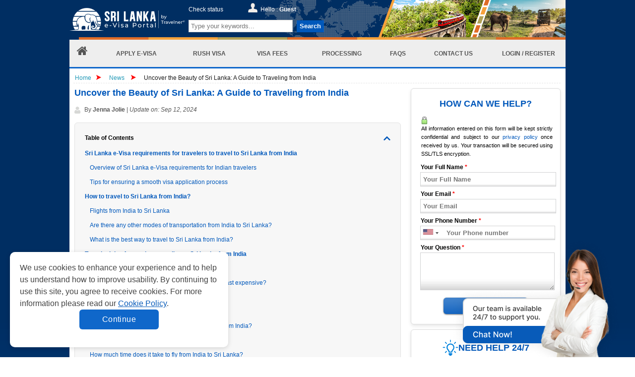

--- FILE ---
content_type: text/html; charset=UTF-8
request_url: https://www.srilankaimmigration.org/news/uncover-the-beauty-of-sri-lanka-a-guide-to-traveling-from-india
body_size: 20001
content:
<!doctype html>
<html lang="en">
<head>
    <style>
        .notes-evisa {
            padding: 10px 0;
        }
        .container-fluid {
            margin-right: auto;
            margin-left: auto;
            padding-left: 10px;
            padding-right: 10px;
        }
        @media (max-width: 575.98px) {
            .notes-evisa {
                padding: 10px 0;
            }
        }
        .notes-evisa__wrap {
            border-radius: 20px;
            border: 1px solid #0045a8;
            background: #f9f9f9;
            max-width: 960px;
            margin: auto;
            padding: 32px;
            display: flex;
            flex-direction: column;
            row-gap: 24px;
        }
        @media (max-width: 575.98px) {
            .notes-evisa__wrap {
                padding: 24px 16px;
            }
        }
        .notes-evisa__wrap ul {
            list-style: disc;
            padding-left: 24px;
        }
        .notes-evisa__wrap ul li {
            color: #434343;
            font-size: 16px;
            font-weight: 400;
            line-height: 150%;
        }
        .grecaptcha-badge{box-shadow:none!important;opacity:0!important}
    </style>
	<meta http-equiv="Content-Type" content="text/html;charset=UTF-8" />
    <title>A Guide to Traveling from India to Sri Lanka</title>
    <meta name="keywords" content="travel to sri lanka from india, sri lanka travel restrictions from india   sri lanka travel from india, documents required to travel to sri lanka from india, india to sri lanka travel packages, cheapest way to travel to sri lanka from india," />
    <meta name="description" content="Advice and information for visitors traveling from India to Sri Lanka, including visa requirements, transportation options, and tips for a memorable trip." />

    <meta property="og:title" content="A Guide to Traveling from India to Sri Lanka" />
    <meta property="og:description" content='Advice and information for visitors traveling from India to Sri Lanka, including visa requirements, transportation options, and tips for a memorable trip.' />
    <meta property="og:url" content="https://www.srilankaimmigration.org/news/uncover-the-beauty-of-sri-lanka-a-guide-to-traveling-from-india" />
    <meta property="og:site_name" content='Srilanka Immigration Services Team' />
    <meta property="og:image" content="https://d362tpmsfq0p3l.cloudfront.net/uploads/the-best-way-to-travel-to-sri-lanka-from-india-meta-1677550738.jpg" />
    <meta property="og:image:secure_url" content="https://d362tpmsfq0p3l.cloudfront.net/uploads/the-best-way-to-travel-to-sri-lanka-from-india-meta-1677550738.jpg" />
    <meta property="og:image:width" content="1920" />
    <meta property="og:image:height" content="879" />
    <meta name="twitter:card" content="summary_large_image" />
    <meta name="twitter:description" content='Advice and information for visitors traveling from India to Sri Lanka, including visa requirements, transportation options, and tips for a memorable trip.' />
    <meta name="twitter:title" content="A Guide to Traveling from India to Sri Lanka" />
    <meta name="twitter:image" content="https://d362tpmsfq0p3l.cloudfront.net/uploads/the-best-way-to-travel-to-sri-lanka-from-india-meta-1677550738.jpg" />

    <link rel="alternate" href="https://www.srilankaimmigration.org/news/uncover-the-beauty-of-sri-lanka-a-guide-to-traveling-from-india" hreflang="x-default" />
            <link rel="canonical" href="https://www.srilankaimmigration.org/news/uncover-the-beauty-of-sri-lanka-a-guide-to-traveling-from-india">
        <link href="https://maxcdn.bootstrapcdn.com/font-awesome/4.7.0/css/font-awesome.min.css" rel="stylesheet">
    <link rel="stylesheet" href="https://d362tpmsfq0p3l.cloudfront.net/frontend/css/styles-4.2.min.css" type="text/css" media="screen" />
	<link rel="stylesheet" href="https://d362tpmsfq0p3l.cloudfront.net/frontend/css/home-1.7.min.css" type="text/css" media="screen" />
        	<link rel="shortcut icon" href="https://d362tpmsfq0p3l.cloudfront.net/favicon-1.3.ico" >
    	<script language="javascript" type="60cbd6a5252dd7f6fb206bcf-text/javascript" src="https://d362tpmsfq0p3l.cloudfront.net/shared/js/jquery-1.11.1.min.js"></script>
	<script type="60cbd6a5252dd7f6fb206bcf-text/javascript" src="https://d362tpmsfq0p3l.cloudfront.net/frontend/js/tabs.js"></script>
    <link rel="stylesheet" href="https://d362tpmsfq0p3l.cloudfront.net/frontend/css/jquery-ui.min.css" type="text/css" media="screen" />

    <style>
        .content_format ol {
            padding-left: 25px;
        }
        #content #useful a {
            background: url(../frontend/images/make-payment-1.1.jpg) no-repeat 0 0;
            height:86px;
            background-size: contain;
        }
        .main_menu li a span {
            display: flex !important;
            align-items: center;
            justify-content: center;
            height: 100%;
            margin-top:0;
        }
        .main_menu li::after {
            display: none;
        }
        .embeddedMessagingConversationButtonWrapper .embeddedMessagingConversationButton{
            right: -9999px;
        }
        .background_chat_salesforce{
            position: fixed;
            bottom: -10px;
            right: 30px;
            width: fit-content;
            height: fit-content;
            z-index: 10;
        }
        .background_chat_salesforce img{
            height: 100%;
            max-height: 243px;
        }
        @media (max-width: 1200px) {
            .background_chat_salesforce {
                display: none;
            }
        }
    </style>
    <script type="60cbd6a5252dd7f6fb206bcf-text/javascript">
    function hashEmail(text) {         return text.replace(/\s+/g, '').normalize("NFD").replace(/[\u0300-\u036f]/g, '').toLowerCase();
    }
    function hashPhone(text) {         return text.replace(/\s+/g, '').normalize("NFD").replace(/[\u0300-\u036f]/g, '').toLowerCase();
    }

    var sha256 = function sha256(ascii, type = "email") {
        switch(type) {
            case "email" : ascii = hashEmail(ascii); break;
            case "phone" : ascii = hashPhone(ascii); break;
            default : ascii = hashEmail(ascii); break;
        }

        function rightRotate(value, amount) {
            return (value>>>amount) | (value<<(32 - amount));
        };

        var mathPow = Math.pow;
        var maxWord = mathPow(2, 32);
        var lengthProperty = 'length';
        var i, j;
        var result = '';

        var words = [];
        var asciiBitLength = ascii[lengthProperty]*8;

        var hash = sha256.h = sha256.h || [];
        var k = sha256.k = sha256.k || [];
        var primeCounter = k[lengthProperty];

        var isComposite = {};
        for (var candidate = 2; primeCounter < 64; candidate++) {
            if (!isComposite[candidate]) {
                for (i = 0; i < 313; i += candidate) {
                    isComposite[i] = candidate;
                }
                hash[primeCounter] = (mathPow(candidate, .5)*maxWord)|0;
                k[primeCounter++] = (mathPow(candidate, 1/3)*maxWord)|0;
            }
        }

        ascii += '\x80';
        while (ascii[lengthProperty]%64 - 56) ascii += '\x00';
        for (i = 0; i < ascii[lengthProperty]; i++) {
            j = ascii.charCodeAt(i);
            if (j>>8) return;
            words[i>>2] |= j << ((3 - i)%4)*8;
        }
        words[words[lengthProperty]] = ((asciiBitLength/maxWord)|0);
        words[words[lengthProperty]] = (asciiBitLength);

        for (j = 0; j < words[lengthProperty];) {
            var w = words.slice(j, j += 16);
            var oldHash = hash;
            hash = hash.slice(0, 8);

            for (i = 0; i < 64; i++) {
                var i2 = i + j;
                var w15 = w[i - 15], w2 = w[i - 2];

                var a = hash[0], e = hash[4];
                var temp1 = hash[7]
                    + (rightRotate(e, 6) ^ rightRotate(e, 11) ^ rightRotate(e, 25))
                    + ((e&hash[5])^((~e)&hash[6]))
                    + k[i]
                    + (w[i] = (i < 16) ? w[i] : (
                            w[i - 16]
                            + (rightRotate(w15, 7) ^ rightRotate(w15, 18) ^ (w15>>>3))
                            + w[i - 7]
                            + (rightRotate(w2, 17) ^ rightRotate(w2, 19) ^ (w2>>>10))
                        )|0
                    );
                var temp2 = (rightRotate(a, 2) ^ rightRotate(a, 13) ^ rightRotate(a, 22))
                    + ((a&hash[1])^(a&hash[2])^(hash[1]&hash[2]));

                hash = [(temp1 + temp2)|0].concat(hash);
                hash[4] = (hash[4] + temp1)|0;
            }

            for (i = 0; i < 8; i++) {
                hash[i] = (hash[i] + oldHash[i])|0;
            }
        }

        for (i = 0; i < 8; i++) {
            for (j = 3; j + 1; j--) {
                var b = (hash[i]>>(j*8))&255;
                result += ((b < 16) ? 0 : '') + b.toString(16);
            }
        }
        return result;
    };
</script>    <script type="60cbd6a5252dd7f6fb206bcf-text/javascript">
        var WEB_URL = "/";
        var commands = [];
        let js_captcha_value = 'key_1768616233';
    </script>
    <!--[if IE 8]>
    <link rel="stylesheet" href="https://d362tpmsfq0p3l.cloudfront.net/frontend/css/styles_IE8.css" type="text/css" media="screen" />
    <![endif]-->

            <style>
            .block-article-cont {
                display: -webkit-box;
                -webkit-line-clamp: 3;
                -webkit-box-orient: vertical;
                text-overflow: ellipsis;
                overflow: hidden;
            }

            .title-table-benefits {
                padding: 20px 15px !important;
            }
            .box-table-benefit {
                margin-bottom: 55px;
            }

            .title-table-benefits a {
                filter: hue-rotate(0deg) saturate(1.5);
                -ms-filter: hue-rotate(0deg) saturate(1.5);
                -webkit-filter: hue-rotate(39deg) saturate(1.5);
            }

            .title-table-benefits h3 {
                color: #000 !important;
                padding-right: 15px;
                font-size: 14px !important;
            }

            .box-table-benefit p {
                color: #000 !important;
                font-size: 12px !important;
            }

            .list-table-content {
                background-color: #f7f7f7;
                padding: 20px;
                border-radius: 6px;
                border: 1px solid #e2e2e2;
                margin: 15px 0;
            }

            .table-collapse-button {
                display: flex;
                color: #000000 !important;
                font-weight: bold;
                font-size: 12px;
                justify-content: space-between;
                align-items: center;
            }

            .table-collapse-button .icon{
                width: 14px;
                height: 8px;
                transform: rotate(180deg);
                transition: all .3s ease;
            }

            .table-collapse-button.collapsed .icon {
                transform: rotate(0deg);
            }

            .table-collapse-button:hover {
                text-decoration: none !important;
            }

            .list-wrapper > ul{
                list-style: none;
                padding-top: 10px;
                margin-bottom: 0 !important;
                margin-left: 0 !important;
            }

            .list-wrapper > ul > li {
                font-weight: bold;
            }

            .list-wrapper > ul > li:last-child {
                margin-bottom: 0 !important;
            }

            .list-wrapper ul li,
            .list-wrapper ul li a {
                font-size: 12px;
                line-height: 1.8;
                color: #0058bb;
            }

            .list-wrapper ul li {
                margin-bottom: 8px;
            }

            .list-wrapper > ul > li > ul {
                padding-left: 10px;
                margin-top: 8px;
                margin-bottom: 8px;
                margin-left: 0;
            }

            .list-wrapper > ul > li > ul > li {
                display: flex;
                font-weight: normal;
                align-items: flex-start;
                flex-direction: row-reverse;
                justify-content: flex-end;
            }

            .ordered-list .ordered-list-child li .order {
                margin-right: 5px;
            }
        </style>
        
        <style>
        .cookiescript_pre_header {
            display:none !important;
        }
    </style>
            <script type="60cbd6a5252dd7f6fb206bcf-text/javascript">
            const consentCookie = localStorage.getItem("consentCookie");
            window.dataLayer = window.dataLayer || [];
            function gtag() { dataLayer.push(arguments); }
            gtag('set', 'url_passthrough', true);
            let consent_obj_default = {
                analytics_storage:  "granted",
                ad_storage:         "granted",
                ad_user_data:       "granted",
                ad_personalization: "granted",
                wait_for_update: 2000
            };
            gtag("consent", "default", consent_obj_default);
            dataLayer.push({
                'event': 'default_consent'
            });
                        if(consentCookie) {
                $.ajax({
                    type: 'POST',
                    url: '/cookie-consent',
                    data: {cookie: {
                            analytics_storage:  JSON.parse(consentCookie).statistics ? 'granted' : 'denied',
                            ad_storage:         JSON.parse(consentCookie).markets ? 'granted' : 'denied',
                            ad_user_data:       JSON.parse(consentCookie).markets ? 'granted' : 'denied',
                            ad_personalization: JSON.parse(consentCookie).markets ? 'granted' : 'denied'
                        }},
                    success: function (html) {}
                });
            }
                    </script>
        <script type="60cbd6a5252dd7f6fb206bcf-text/javascript">var WEB_URL = "/";</script>
    <!-- Google Tag Manager -->
    <script type="60cbd6a5252dd7f6fb206bcf-text/javascript">
        (function(w,d,s,l,i){w[l]=w[l]||[];w[l].push({'gtm.start':
            new Date().getTime(),event:'gtm.js'});var f=d.getElementsByTagName(s)[0],
            j=d.createElement(s),dl=l!='dataLayer'?'&l='+l:'';j.async=true;j.src=
            'https://www.googletagmanager.com/gtm.js?id='+i+dl;f.parentNode.insertBefore(j,f);
        })(window,document,'script','dataLayer','GTM-NLZZNGX');
    </script>
<!-- End Google Tag Manager --><script type="application/ld+json">
    {
        "@context": "https://schema.org",
        "@type": "Organization",
        "@id": "https://www.srilankaimmigration.org",
        "url": "https://www.srilankaimmigration.org/news/uncover-the-beauty-of-sri-lanka-a-guide-to-traveling-from-india",
        "name": "Srilanka Immigration Services Team",
        "description": "Advice and information for visitors traveling from India to Sri Lanka, including visa requirements, transportation options, and tips for a memorable trip.",
        "sameAs": [
            "https://www.facebook.com/gisglobalservices",
            "https://www.youtube.com/channel/UCeJjdFGXXoH5irDjK6XnzOw",
            "https://pin.it/68pd1Ae"
        ],
        "logo": {
            "@type": "ImageObject",
            "url": "https://d362tpmsfq0p3l.cloudfront.net/frontend/images/logo-schema.svg"
        }
    }
</script>



<script type="application/ld+json">
    {
        "@context": "https://schema.org",
        "@type": "NewsArticle",
        "url": "https://www.srilankaimmigration.org/news/uncover-the-beauty-of-sri-lanka-a-guide-to-traveling-from-india",
        "author": {
            "@type": "Person",
            "givenName": "Jenna Jolie",
            "name": "Jenna Jolie",
            "url": "https://www.srilankaimmigration.org"
        },
        "publisher":{
            "@type":"Organization",
            "name":"Srilanka Immigration Services Team",
            "logo":"https://d362tpmsfq0p3l.cloudfront.net/frontend/images/logo-schema.svg"
        },
        "headline": "A Guide to Traveling from India to Sri Lanka",
        "mainEntityOfPage": "https://www.srilankaimmigration.org/uncover-the-beauty-of-sri-lanka-a-guide-to-traveling-from-india",
        "articleBody": "&lt;p&gt;Traveling from India to Sri Lanka&nbsp;is an exciting and enriching experience. With its stunning natural beauty, rich cultural heritage, and friendly locals, Sri Lanka offers something for everyone. Whether you are a nature lover, culture buff, or beach lovers, you are sure to find plenty of reasons to fall in love with this island nation. This article provides advice and information for visitors&nbsp;traveling from India to Sri Lanka, including visa requirements, transportation options, and tips for a memorable trip.&lt;/p&gt;",
        "image":"https://d362tpmsfq0p3l.cloudfront.net/frontend/images/logo-schema.svg",
        "datePublished":"2024/03/25 12:33:50"
    }
</script>	    <style>
      .wrapper-img {
        margin-bottom: 0;
      }
      .wrapper-img img {
        display: block;

      }
      #loadMore {
        cursor: pointer;
        text-decoration: underline;
        color: #0D856F;
        display: flex;
        align-items: center;
        gap: 5px;

      }
      #loadMore img {
        filter: brightness(0) saturate(100%) invert(37%) sepia(99%) saturate(385%) hue-rotate(119deg) brightness(90%) contrast(92%);
      }
      .link-highlight a {
        color: #de8c22;
      }
    </style>
	</head>

<body>
<!-- Google Tag Manager (noscript) -->
<noscript>
<iframe src="https://www.googletagmanager.com/ns.html?id=GTM-NLZZNGX" height="0" width="0" style="display:none;visibility:hidden">
</iframe>
</noscript>
<!-- End Google Tag Manager (noscript) --><div id="main_wrapper">
    <div id="wrapper">
        <!--[if lte IE 9]>
        <div style="background-color: #FDF7CC;border: 1px solid #FDC86C;border-radius: 4px;margin: 5px 0px; padding:5px;">
            Our web <strong>doesn't support Microsoft IE 9 and earlier</strong>. We recommend you always use the current version of browsers to make sure our web pages display quickly, and that you have the latest security updates: <a href="https://www.google.com/chrome/" target="_blank"><img src="https://d362tpmsfq0p3l.cloudfront.net/frontend/images/chrome_logo.png" style="vertical-align:middle; border: 0px;" title="Google Chrome"/> Google Chrome</a> | <a href="https://www.mozilla.org/en-US/firefox/products/?icn=tabz" target="_blank"><img src="https://d362tpmsfq0p3l.cloudfront.net/frontend/images/firefox_logo.png" style="vertical-align:middle; border: 0px;" title="Mozilla Firefox"/> Mozilla Firefox</a>
        </div>
        <![endif]-->
        <div id="header">
           <div id="logo" ><a href="/" target="_self" title="" >https://www.srilankaimmigration.org</a></div>
           <div id="agentNo" >
           <a href="/check-status" title="Check status" target="_self">Check status</a>
                      <div id="hello" >Hello : <strong><a href="/login" target="_self" title="Account" >Guest</a>                </strong>
           </div>
           </div>
            <div id="formSearch" >
                <form action="/search" class="navbar-form navbar-left" id="frmSearchHeader" method="post" target="_top">
                    <input style="padding: 4px;border: 1px solid #cdcdcd;width:200px" maxlength="255" class="form-control col-lg-8 searchsuggest" id="txtSearchHeader" name="keyword" placeholder="Type your keywords..." type="text">
                    <button style="margin:0px 0px 0px 5px;height: 24px;border: none;color: #fff;font-weight: bold;background:#0058BB;" type="button" class="btn-search" onclick="if (!window.__cfRLUnblockHandlers) return false; return checkformheader()" data-cf-modified-60cbd6a5252dd7f6fb206bcf-="">Search</button>
                </form>
            </div>
        </div>
        <ul class="main_menu">
            <li >
                <a href="/" target="_self" title="Home">
                    <i class="fa fa-home"></i>
                </a>
            </li>
            <li  style="width: 165px">
                <a href="/apply-visa?action=step1" target="_self" title="APPLY E-VISA">
                    <span>APPLY E-VISA</span>
                </a>
            </li>
            <li >
                <a href="/apply-visa?action=step1&rush=1" target="_self" title="Rush Visa">
                    <span>RUSH VISA</span>
                </a>
            </li>
            <li >
                <a href="/visa-fees" target="_self" title="Visa Fees">
                   <span>VISA FEES</span>
                </a>
            </li>
            <li >
                <a href="/processing" target="_self" title="Processing">
                    <span>PROCESSING</span>
                </a>
            </li>
                        <li >
                <a href="/faq" target="_self" title="FAQs">
                    <span>FAQS</span>
                </a>
            </li>
            <li >
                <a href="/contact-us" target="_self" title="Contact Us">
                    <span>CONTACT US</span>
                </a>
            </li>
                        <li  style="width: 150px">
                <a href="/login" target="_self" title="Login / Register">
                    <span>LOGIN / REGISTER</span>
                </a>
            </li>
                    </ul>
<!-- start left content -->
<!-- Breadcrumbs -->
<div class="breadcrumbs">
    <a href="/" class="home">Home</a>
    <span class="breadcrumbs-arrow"><img src="https://d39s9vv5x4g84r.cloudfront.net/images/arrow.v1.1.png" height="10" width="10" alt="Arrow"></span>
    <span>
        <a href="/news" title="News" target="_self">News</a>
    </span>
    <span class="breadcrumbs-arrow"><img src="https://d39s9vv5x4g84r.cloudfront.net/images/arrow.v1.1.png" height="10" width="10" alt="Arrow"></span>
    <span class="active">
        <a href="/news/uncover-the-beauty-of-sri-lanka-a-guide-to-traveling-from-india" title="Uncover the Beauty of Sri Lanka: A Guide to Traveling from India" target="_self">Uncover the Beauty of Sri Lanka: A Guide to Traveling from India</a>
    </span>
</div><!-- Breadcrumbs --><!--Begind #content-->
<div id="content">
    <div id="left">
        <div class="bg-module"><h1>Uncover the Beauty of Sri Lanka: A Guide to Traveling from India</h1></div>
        <div class="content_format link-highlight" style="padding-top: 10px">
                                    <div style="color: #565656; font-size: 12px; display: flex; align-items: center; margin-bottom: 10px">
                            <img src="https://d362tpmsfq0p3l.cloudfront.net/frontend/images/icon-user.svg" alt="User" title="User" style="margin-right: 7px">
                            <span> By <strong>Jenna Jolie</strong>
                                | <i>Update on: Sep 12, 2024</i>
                                                            </span>
                        </div>
                                            <div class="list-table-content">
                        <a href="#collapse1" class="table-collapse-button collapsed"> Table of Contents
                            <svg class="icon" xmlns="http://www.w3.org/2000/svg" viewBox="0 0 13.3 8">
                                <defs>
                                    <style>
                                        .cls-1 {
                                            fill: #0058bb;
                                            stroke: #0058bb;
                                            stroke-width: 0.5px;
                                        }
                                    </style>
                                </defs>
                                <g id="Layer_2" data-name="Layer 2">
                                    <g id="Layer_1-2" data-name="Layer 1">
                                        <path class="cls-1" d="M7.45.65a1.23,1.23,0,0,0-.8-.4,1.14,1.14,0,0,0-.8.3h0L.55,6a1.09,1.09,0,0,0,0,1.5,1.21,1.21,0,0,0,1.6,0h0L6.65,3"/>
                                        <path class="cls-1" d="M6.65,3l4.5,4.5h0a1.21,1.21,0,0,0,1.6,0,1.21,1.21,0,0,0,0-1.6L7.45.65h0a1.23,1.23,0,0,0-.8-.4,1.14,1.14,0,0,0-.8.3"/>
                                    </g>
                                </g>
                            </svg>
                        </a>

                        <div id="collapse1" class="list-wrapper">
                            <ul>
	<li><a href="#sri-lanka-e-visa-requirements-for-travelers-to-travel-to-sri-lanka-from-india" target="_self" title="Sri Lanka e-Visa requirements for travelers to travel to Sri Lanka from India">Sri Lanka e-Visa requirements for travelers to travel to Sri Lanka from India</a>
	<ul>
		<li><a href="#overview-of-sri-lanka-e-visa-requirements-for-indian-travelers" target="_self" title="Overview of Sri Lanka e-Visa requirements for Indian travelers">Overview of Sri Lanka e-Visa requirements for Indian travelers</a></li>
		<li><a href="#tips-for-ensuring-a-smooth-visa-application-process" target="_self" title="Tips for ensuring a smooth visa application process">Tips for ensuring a smooth visa application process</a></li>
	</ul>
	</li>
	<li><a href="#how-to-travel-to-sri-lanka-from-india" target="_self" title="How to travel to Sri Lanka from India?">How to travel to Sri Lanka from India?</a>
	<ul>
		<li><a href="#flights-from-india-to-sri-lanka" target="_self" title="Flights from India to Sri Lanka">Flights from India to Sri Lanka</a></li>
		<li><a href="#are-there-any-other-modes-of-transportation-from-india-to-sri-lanka" target="_self" title="Are there any other modes of transportation from India to Sri Lanka?">Are there any other modes of transportation from India to Sri Lanka?</a></li>
		<li><a href="#what-is-the-best-way-to-travel-to-sri-lanka-from-india" target="_self" title="What is the best way to travel to Sri Lanka from India?">What is the best way to travel to Sri Lanka from India?</a></li>
	</ul>
	</li>
	<li><a href="#travel-advice-for-tourists-traveling-to-sri-lanka-from-india" target="_self" title="Travel advice for tourists traveling to Sri Lanka from India">Travel advice for tourists traveling to Sri Lanka from India</a>
	<ul>
		<li><a href="#sri-lanka-travel-restrictions-from-india" target="_self" title="Sri Lanka travel restrictions from India">Sri Lanka travel restrictions from India</a></li>
		<li><a href="#which-travel-option-from-india-to-sri-lanka-is-the-least-expensive" target="_self" title="Which travel option from India to Sri Lanka is the least expensive?">Which travel option from India to Sri Lanka is the least expensive?</a></li>
		<li><a href="#how-quickly-can-one-travel-from-india-to-sri-lanka" target="_self" title="How quickly can one travel from India to Sri Lanka?">How quickly can one travel from India to Sri Lanka?</a></li>
		<li><a href="#how-far-is-it-between-india-and-sri-lanka" target="_self" title="How far is it between India and Sri Lanka?">How far is it between India and Sri Lanka?</a></li>
		<li><a href="#how-much-time-does-it-take-to-travel-to-sri-lanka-from-india" target="_self" title="How much time does it take to travel to Sri Lanka from India?">How much time does it take to travel to Sri Lanka from India?</a></li>
		<li><a href="#what-is-the-time-between-sri-lanka-and-india" target="_self" title="What is the time between Sri Lanka and India?">What is the time between Sri Lanka and India?</a></li>
		<li><a href="#how-much-time-does-it-take-to-fly-from-india-to-sri-lanka" target="_self" title="How much time does it take to fly from India to Sri Lanka?">How much time does it take to fly from India to Sri Lanka?</a></li>
	</ul>
	</li>
</ul>
                        </div>
                    </div>
                    <p><strong>Traveling from India to Sri Lanka</strong> is an exciting and enriching experience. With its stunning natural beauty, rich cultural heritage, and friendly locals, Sri Lanka offers something for everyone. Whether you are a nature lover, culture buff, or beach lover, you are sure to find plenty of reasons to fall in love with this island nation. This article provides advice and information for visitors <i>traveling from India to Sri Lanka,</i> including visa requirements, transportation options, and tips for a memorable trip.</p>

<h2 id="sri-lanka-e-visa-requirements-for-travelers-to-travel-to-sri-lanka-from-india"  >Sri Lanka e-Visa requirements for travelers to travel to Sri Lanka from India</h2>

<p>Obtaining an e-visa is a simple and convenient process for Indian travelers looking to visit Sri Lanka. By preparing the necessary documents and following the application instructions, Indian travelers can easily obtain a visa and enjoy their trip to this beautiful country.</p>

<h3 id="overview-of-sri-lanka-e-visa-requirements-for-indian-travelers"  >Overview of Sri Lanka e-Visa requirements for Indian travelers</h3>

<p>Sri Lanka offers e-Visa facilities for citizens of many countries, including India, to enter the country for leisure or business purposes. The e-Visa system makes it easy for Indian travelers to obtain a visa to visit Sri Lanka without visiting a Sri Lankan embassy or consulate.</p>

<p>To <a href="https://www.srilankaimmigration.org/apply-visa" target="_self">apply for a Sri Lanka e-Visa</a>, Indian travelers should provide personal information, passport details, and travel plans through the Sri Lanka Immigration Services website. The visa fees can be paid online using a credit or debit card. Once the application is processed, which usually takes about 03 business days, the e-visa will be sent to the traveler’s email address.</p>

<p>The <a href="https://www.srilankaimmigration.org/check-requirements/india">Sri Lanka e-Visa for Indian citizens</a> is valid for 06 months from the date of issue. With this type of visa, Indian travelers can stay in Sri Lanka for 30 days from the arrival date to explore the top-rated tourist destinations there.</p>

<p class="text-center"><img alt="Sri Lanka visa requirements for Indian travelers" loading="lazy" src="https://d362tpmsfq0p3l.cloudfront.net/uploads/sri-lanka-visa-requirements-for-indian-travelers-1-1677550737.jpg" title="Sri Lanka visa requirements for Indian travelers" /></p>

<p class="text-center"><i>Sri Lanka visa requirements for Indian travelers</i></p>

<h3 id="tips-for-ensuring-a-smooth-visa-application-process"  >Tips for ensuring a smooth visa application process</h3>

<p>When <i>traveling to Sri Lanka from India</i>, it is important to make sure that your passport is valid for at least six months from the date of entry and that you have 02 unused pages in your passport for the visa stamp and any other necessary entry and exit stamps. It is also advisable to check the latest travel restrictions and health requirements before departing.</p>

<h2 id="how-to-travel-to-sri-lanka-from-india"  >How to travel to Sri Lanka from India?</h2>

<p><i>Traveling from India to Sri Lanka</i> is a popular route for both business and leisure travelers. There are several options available to reach Sri Lanka from India, depending on your budget, travel time, and personal preferences.</p>

<h3 id="flights-from-india-to-sri-lanka"  >Flights from India to Sri Lanka</h3>

<p>One of the quickest and most convenient options is to take a flight. There are several flights daily from major cities in India, such as New Delhi, Mumbai, Chennai, and Bangalore, to Colombo, the capital of Sri Lanka. Booking in advance can help secure lower prices and ensure your desired travel dates are available.</p>

<h3 id="are-there-any-other-modes-of-transportation-from-india-to-sri-lanka"  >Are there any other modes of transportation from India to Sri Lanka?</h3>

<p>For those looking for a scenic and unique way to travel, taking a ferry from the southern tip of India to Sri Lanka is a good option. This mode of transportation provides an opportunity to enjoy the natural beauty of the Indian Ocean and the Bay of Bengal. Visitors can take a bus from Chennai to Rameswaram and then take a ferry to Sri Lanka.</p>

<p>Another option is to take a train from India to the southern tip of India and then take a ferry to Sri Lanka. However, the <em>India to Sri Lanka train</em><strong><em> </em></strong>is not a direct option, so visitors will need to plan ahead and factor in additional travel time.</p>

<h3 id="what-is-the-best-way-to-travel-to-sri-lanka-from-india"  >What is the best way to travel to Sri Lanka from India?</h3>

<p>When planning your travel, it is important to be mindful that visa requirements may vary depending on your nationality and the length of your stay. Indian citizens typically need a visa to enter Sri Lanka, which can be obtained on arrival, online, or in advance. It is recommended to research the visa requirements and ensure that all necessary documents are in order before traveling.</p>

<p><i>Traveling from India to Sri Lanka</i> is a convenient and memorable experience. Whether you choose to fly, take a ferry, or take a train, the key is to plan ahead and consider your budget, travel time, and personal preferences to ensure a smooth and enjoyable trip.</p>

<p class="text-center"><img alt="The best way to travel to Sri Lanka from India" loading="lazy" src="https://d362tpmsfq0p3l.cloudfront.net/uploads/the-best-way-to-travel-to-sri-lanka-from-india-2-1677550737.jpg" title="The best way to travel to Sri Lanka from India" /></p>

<p class="text-center"><i>The best way to travel to Sri Lanka from India</i></p>

<h2 id="travel-advice-for-tourists-traveling-to-sri-lanka-from-india"  >Travel advice for tourists traveling to Sri Lanka from India</h2>

<h3 id="sri-lanka-travel-restrictions-from-india"  >Sri Lanka travel restrictions from India</h3>

<p>Sri Lanka has implemented a number of travel restrictions due to the ongoing COVID-19 pandemic. These restrictions are subject to change based on the evolving situation, so it is important for travelers to stay updated on the latest information before planning their trip.</p>

<p>It is advisable for Indian travelers to check the latest travel restrictions and requirements on the official Sri Lanka Tourism Development Authority website, or you can get the latest news from Sri Lanka Immigration Services before departing.</p>

<p>In addition to the COVID-19 restrictions, it is important for Indian travelers to be aware of any other requirements for entry into Sri Lanka, such as Sri Lanka e-Visa requirements and <a href="https://www.srilankaimmigration.org/travel-insurance" target="_self">travel insurance</a>. Tourists are strongly advised to purchase travel insurance from Sri Lanka Immigration Services, which is convenient and cost-effective.</p>

<p>While <em>travel restrictions from India to Sri Lanka</em> are in place due to the pandemic, it is still possible to plan a trip to this beautiful country. By staying informed on the latest restrictions and requirements, travelers can ensure a smooth and enjoyable experience.</p>

<p class="text-center"><img alt="Sri Lanka travel restrictions" loading="lazy" src="https://d362tpmsfq0p3l.cloudfront.net/uploads/sri-lanka-travel-restrictions-3-1677550737.jpg" title="Sri Lanka travel restrictions" /></p>

<p class="text-center"><i>Sri Lanka travel restrictions</i></p>

<h3 id="which-travel-option-from-india-to-sri-lanka-is-the-least-expensive"  >Which travel option from India to Sri Lanka is the least expensive?</h3>

<p>Flying costs between $45 and $110 and takes 10 hours and 19 minutes to get from India to Sri Lanka.</p>

<h3 id="how-quickly-can-one-travel-from-india-to-sri-lanka"  >How quickly can one travel from India to Sri Lanka?</h3>

<p>Flying from India takes 2 hours and 16 minutes and costs between $120 and $280 to travel to Sri Lanka.</p>

<h3 id="how-far-is-it-between-india-and-sri-lanka"  >How far is it between India and Sri Lanka?</h3>

<p>India is 1660 kilometers far from Sri Lanka.</p>

<h3 id="how-much-time-does-it-take-to-travel-to-sri-lanka-from-india"  >How much time does it take to travel to Sri Lanka from India?</h3>

<p>Transfers included, the travel time from India to Sri Lanka is about 2 hours and sixteen minutes.</p>

<h3 id="what-is-the-time-between-sri-lanka-and-india"  >What is the time between Sri Lanka and India?</h3>

<p>India and Sri Lanka share the same time zone. The time is similar, so visitors can travel with peace of mind without worrying much about time differences and jetlag issues.</p>

<h3 id="how-much-time-does-it-take-to-fly-from-india-to-sri-lanka"  >How much time does it take to fly from India to Sri Lanka?</h3>

<p>The fastest average flight time from India to Sri Lanka is 2 hours 16 minutes. It can be a short and easy time to visit a beautiful country.</p>

<p>When planning a <i><b><a href="https://www.srilankaimmigration.org/news/uncover-the-beauty-of-sri-lanka-a-guide-to-traveling-from-india">trip to Sri Lanka from India</a></b></i>, visitors will surely experience the overwhelming beauty of a country with a dignified culture and religion. Besides, there will be political and security news, but don't worry, actively learn Sri Lankan political information from official national news sources. Refer to <em>Sri Lanka check requirements for Indian citizens</em> from the <a href="https://www.srilankaimmigration.org/">Sri Lanka Immigration Services</a> website.</p>

<p>Applying for an e-visa is also really easy; just complete the online application process and pay the visa fees using some of these methods: PayPal, American Express, and Debit/Credit Card. You've got yourself a reputable e-visa right away. See details on our website.</p>
                <!-- Button Apply -->
                <div style="margin:15px 0 0 0" class="aligncenter">
                    <a href="/apply-visa" target="_self" title="APPLY FOR A VISA NOW">
                        <input class="large button red " id="gtmButtonApplyvisa" value="APPLY FOR A VISA NOW" type="button" onclick="if (!window.__cfRLUnblockHandlers) return false; javascript:location.href = '/apply-visa';" data-cf-modified-60cbd6a5252dd7f6fb206bcf-="">
                    </a></div><!-- Button Apply -->
                        <!--     RELATIVE ARTICLE       -->
            <div class="relative">
                <div class="bg-module-relative"><h2>Related Articles</h2></div>
                <ul>
                                                    <li>
                                    <a href="/news/kumana-national-park" target="_self" title="Kumana National Park in Sri Lanka: A Complete Traveler’s Guide">Kumana National Park in Sri Lanka: A Complete Traveler’s Guide</a>
                                </li>
                                                                <li>
                                    <a href="/news/kandy-weather" target="_self" title="Kandy Weather Guide: Best Time to Visit, Seasonal Travel Guide">Kandy Weather Guide: Best Time to Visit, Seasonal Travel Guide</a>
                                </li>
                                                                <li>
                                    <a href="/news/things-to-do-in-arugam-bay" target="_self" title="Top 12 Things to Do in Arugam Bay You Can’t Miss">Top 12 Things to Do in Arugam Bay You Can’t Miss</a>
                                </li>
                                                                <li>
                                    <a href="/news/minneriya-national-park" target="_self" title="Guide to Visit Minneriya National Park in Sri Lanka">Guide to Visit Minneriya National Park in Sri Lanka</a>
                                </li>
                                                                <li>
                                    <a href="/news/3-week-holiday-in-sri-lanka" target="_self" title="Planning a 3-Week Holiday in Sri Lanka">Planning a 3-Week Holiday in Sri Lanka</a>
                                </li>
                                                                <li>
                                    <a href="/news/sri-lankan-street-food" target="_self" title="Top Sri Lanka Street Foods You Must Try">Top Sri Lanka Street Foods You Must Try</a>
                                </li>
                                                                <li>
                                    <a href="/news/what-to-wear-in-sri-lanka" target="_self" title="What to Wear in Sri Lanka as a Tourist?">What to Wear in Sri Lanka as a Tourist?</a>
                                </li>
                                                                <li>
                                    <a href="/news/things-to-do-in-moratuwa" target="_self" title="Things to Do in Moratuwa – Beaches, Culture & Local Life">Things to Do in Moratuwa – Beaches, Culture & Local Life</a>
                                </li>
                                                                <li>
                                    <a href="/news/maldives-to-sri-lanka" target="_self" title="Maldives to Sri Lanka: A Quick Guide for Travelers">Maldives to Sri Lanka: A Quick Guide for Travelers</a>
                                </li>
                                                                <li>
                                    <a href="/news/tamil-language-in-sri-lanka" target="_self" title="Tamil Language in Sri Lanka: A Beginner’s Guide for Travelers">Tamil Language in Sri Lanka: A Beginner’s Guide for Travelers</a>
                                </li>
                                                </ul>
              <a href="/news" id="loadMore">View more
                <img src="https://d362tpmsfq0p3l.cloudfront.net/uploads/icon-arrow-down-1686127091.svg" alt="Arrow" width="10p" height="10" style="transform: rotate(90deg)">
              </a>
            </div>
        </div>
    </div>
  <script type="60cbd6a5252dd7f6fb206bcf-text/javascript">
      $(document).ready(function () {
          let listImg = document.getElementsByTagName('img');
          for (const listImgElement of listImg) {
              $(listImgElement).closest("p").addClass('wrapper-img');
          };
      });
  </script>
<!-- end left content -->
<!-- start sidebar -->
<div id="right" >
    <div class="block-wedhelp">
        <h2>HOW CAN WE HELP?</h2>
        <form id="frm-getinfo" class="frm-getinfo" action="/getinfo" method="post">
            <div style="text-align:center;" class="clear">
                <p class="secure-text"><img src="https://d362tpmsfq0p3l.cloudfront.net/frontend/images/icon-clock.png" alt="Time" title="Time"> All information entered on this form will be kept strictly confidential and subject to our <a href="/privacy-policy" target="_self" title="Privacy Policy">privacy policy</a> once received by us. Your transaction will be secured using SSL/TLS encryption. </p>
                <div class="row">
                                                        </div>
                <div class="row">
                    <p class="title-input"><strong> Your Full Name <span class="red">*</span></strong></p>
                    <input id="txtGetName" name="txtGetName" class="textbox" type="text"
                           placeholder="Your Full Name"
                           value=""
                           maxlength="255"/>
                    <div class="nameMsg red error-msg"></div>
                </div>
                <div class="row">
                    <p class="title-input"><strong> Your Email <span class="red">*</span></strong></p>
                    <input id="txtGetEmail" name="txtGetEmail" class="textbox" type="text"
                           placeholder="Your Email"
                           value=""
                           maxlength="255"/>
                    <div class="emailMsg red error-msg"></div>
                </div>
                <div class="row" style="overflow: visible;">
                    <p class="title-input"><strong> Your Phone Number <span class="red">*</span></strong></p>
                    <input id="txtGetPhone" name="txtGetPhone" class="textbox-phone textbox" type="text" placeholder="Your Phone number" value="" maxlength="255" onkeyup="if (!window.__cfRLUnblockHandlers) return false; checkNumber(this);" onchange="if (!window.__cfRLUnblockHandlers) return false; checkNumber(this);" onclick="if (!window.__cfRLUnblockHandlers) return false; checkNumber(this);" data-cf-modified-60cbd6a5252dd7f6fb206bcf-="" />
                    <input type="hidden" name="txtPhoneNumber" id="txtPhoneNumber">
                    <input type="hidden" name="txt_iso2" id="txt_iso2">
                    <div class="phoneMsg red error-msg"></div>
                </div>
                <input name="txtGetTitle" id="txtGetTitle" type="hidden" class="textbox" value="Uncover the Beauty of Sri Lanka: A Guide to Traveling from India">
                <input name="txtGetReason" id="txtGetReason" type="hidden" class="textbox" value="Visa News">
                <div class="row">
                    <p class="title-input"><strong> Your Question <span class="red">*</span></strong></p>
                    <textarea class="textarea-getinfo textarea" name="txtGetQues" id="txtGetQues" cols="20" rows="10"></textarea>
                    <div class="contentMsg red error-msg"></div>
                </div>
                <div class="row">
                    <div class="captchaMsg red error-msg"></div>
                </div>
                <button class="super button red button-getinfo" type="button" id="btnGetInfo" name="btnGetInfo" value="SUBMIT">SUBMIT</button>
            </div>
            <input type="hidden" id="link_current" name="link_current" value="/news/uncover-the-beauty-of-sri-lanka-a-guide-to-traveling-from-india">
            <input type="hidden"  id="screen-size" name="screen-size">
            <input type="hidden"  id="browser-size" name = "browser-size">
                    </form>
    </div>
        <style>
    .block-needhelp, .block-wedhelp {
        background-color: #f2f2f2;
        background: #fff !important;
        border-radius: 0.375rem;
        box-shadow: 0 3px 7px 0 rgba(0, 0, 0, 0.10);
        border: 1px solid rgb(221, 221, 221);
        width: auto !important;
        padding-bottom: 10px;
    }
    .block-needhelp h2, .block-wedhelp h2 {
        text-align: center;
        padding: 20px 0 0 0 !important;
        display: flex;
        align-items: center;
        justify-content: center;
        gap: 10px;
    }
    .block-needhelp-email {
        margin:0 !important;
        width:28px !important;
        height:28px !important;
        background: url(/frontend/images/icon-mail.svg) no-repeat !important;
    }
    .wrap-email-support {
        margin-top: 10px;
        display: flex;
        align-items:center;
        justify-content: center;
        gap:5px;
    }
    .block-needhelp-right {
        margin: 0 !important;
    }
    .block-needhelp .country-sidebar {
        margin: 12px 18px 0 22px;
        border-top: 1px solid #cdccc9;
        padding-top:5px;
    }
    .block-needhelp .item-number-support {
        margin: 10px 0 0;
    }
</style>
<div style="height:auto;margin-top:10px" class="block-needhelp">
    <h2><img src="https://d362tpmsfq0p3l.cloudfront.net/frontend/images/icon-bulb.svg" alt="NEED HELP 24/7" title="NEED HELP 24/7"> NEED HELP 24/7</h2>
    <div class="clear">
        <br />
        <div class="wrap-email-support">
            <div style="margin: 10px 0 0 25px" class="block-needhelp-email"></div>
            <div style="margin: 5px 0 0 0; font-size: 16px;" class="block-needhelp-right index-email-support">
                <a href="/contact-us" target="_self" title="visa@srilankaimmigration.org"><span class="__cf_email__" data-cfemail="abddc2d8caebd8d9c2c7cac5c0cac2c6c6c2ccd9cadfc2c4c585c4d9cc">[email&#160;protected]</span></a>
            </div>
        </div>
    </div>
    <div class="country-sidebar">
                                    <div class="item-number-support row">
                <span class="col-6 name-country-support d-flex" style="align-items: center;gap:5px">
                    <img width="22"
                         style="min-height: 15px;"
                         alt="United States"
                         title="United States"
                         src="https://d1opxcf1z4dkli.cloudfront.net/uploads/1521689503-flag-us.png" />
                    United States                </span>
                    <span class="col-6 number-country-support">
                    <a href="tel:+19493469868?call"
                       title="United States">
                        +1 949 346 9868                    </a>
                </span>
                </div>
                            <div class="item-number-support row">
                <span class="col-6 name-country-support d-flex" style="align-items: center;gap:5px">
                    <img width="22"
                         style="min-height: 15px;"
                         alt="United Kingdom"
                         title="United Kingdom"
                         src="https://d1opxcf1z4dkli.cloudfront.net/uploads/1521689503-flag-uk.png" />
                    United Kingdom                </span>
                    <span class="col-6 number-country-support">
                    <a href="tel:+4403308227696?call"
                       title="United Kingdom">
                        +44 0330 822 7696                    </a>
                </span>
                </div>
                            <div class="item-number-support row">
                <span class="col-6 name-country-support d-flex" style="align-items: center;gap:5px">
                    <img width="22"
                         style="min-height: 15px;"
                         alt="Singapore"
                         title="Singapore"
                         src="https://d362tpmsfq0p3l.cloudfront.net/uploads/1499052844-tel-sg.png" />
                    Singapore                </span>
                    <span class="col-6 number-country-support">
                    <a href="tel:+6564853630?call"
                       title="Singapore">
                        +65 6485 3630                    </a>
                </span>
                </div>
                            <div class="item-number-support row">
                <span class="col-6 name-country-support d-flex" style="align-items: center;gap:5px">
                    <img width="22"
                         style="min-height: 15px;"
                         alt="Viber"
                         title="Viber"
                         src="https://d3e5x5g6n8is1m.cloudfront.net/uploads/icon-viber-1704867443.png" />
                    Viber                </span>
                    <span class="col-6 number-country-support">
                    <a href="viber://contact?number=%2B6581748526"
                       title="Viber">
                        +65 8174 8526                    </a>
                </span>
                </div>
                        </div>
    <div style="text-align:center" class="clear">
        <div style="display: block; width: 100%; font-size: 13px; margin: 5px 0 0 0" class="aligncenter">
            <a href="/worldwide-phone-support" title="Worldwide phone support" target="_self" style="color:#0058bb !important;">Worldwide phone support</a>
                            <div id="basic-modal" style="border-top: 1px solid #00a4e4; margin: 5px 20px 0 25px;">
                    <a href="#" class="basic">
                        <div class="iframe-lazy-container">
                            <img class="youtube-video-thumbnail" data-iframe="https://www.youtube.com/embed/GF2EKooG5u0?rel=0&controls=0&showinfo=0"
                                 src="https://d362tpmsfq0p3l.cloudfront.net/frontend/images/how-it-works-video.png" title="How it works" alt="How it works" />
                        </div>
                    </a>
                </div>
                <div id="basic-modal-content" class="youtube-modal">
                    <h2>How it works ?</h2>
                    <iframe src="" class="video" width="100%" height="315" frameborder="0" allowfullscreen></iframe>
                </div>
                    </div>
    </div>
</div>


    <div class="block-confidence">
        <h2>APPLY WITH CONFIDENCE</h2>
                    <ul class="list-icons">
    <li>Safety, Fastest, Reliable, Save Time.</li>
    <li>Secure Online Payment.</li>
    <li>Track visa status anytime.</li>
    <li>No Hidden Fees and No Traps.</li>
    <li>Money Back Guarantee if Declined.</li>
</ul>            </div>
    <ul id="useful">
        <li>
            <a href="/make-payment" target="_self" title="Make  a payment" style="background: none;display: inline-block;text-indent: inherit;">
                <img src="https://d362tpmsfq0p3l.cloudfront.net/uploads/button-make-a-payment-1715835625.svg" alt="Make a payment" title="Make a payment">
                <img width="100%" src="https://d362tpmsfq0p3l.cloudfront.net/uploads/payment-method-1715834430.png" alt="Make a payment" title="Make a payment">
            </a>
        </li>
    </ul>

    <div style="margin: 10px 0px 0px 5px;">
    	<table cellpadding="0" cellspacing="0" border="0" width="100%" style="text-align:center;">
            <tr>
                <td>
                    <table cellpadding="0" cellspacing="0" border="0" width="100%" style="text-align:center;">
                        <tr>
                            <td>
                                                            </td>
                            <td>
                                <table style="margin:0px auto;" width="135" border="0" cellpadding="2" cellspacing="0" title="Click to Verify - This site chose Symantec SSL for secure e-commerce and confidential communications.">
                                    <tr>
                                    <td width="135" align="center" valign="top">
                                                                            </td>
                                    </tr>
                                </table>
                            </td>
                        </tr>
                    </table>
                </td>
            </tr>
            <tr>
                <td style="text-align:left; border: 1px solid #E0DFDD;">
                                    </td>
            </tr>
        </table>
    </div>
</div>
</div>
<link href="https://d362tpmsfq0p3l.cloudfront.net/frontend/css/intlTelInput.css" rel="stylesheet">
<script data-cfasync="false" src="/cdn-cgi/scripts/5c5dd728/cloudflare-static/email-decode.min.js"></script><script src="https://d362tpmsfq0p3l.cloudfront.net/frontend/js/intlTelInput.min.js" type="60cbd6a5252dd7f6fb206bcf-text/javascript"></script>
<script type="60cbd6a5252dd7f6fb206bcf-text/javascript">
    </script>
<script type="60cbd6a5252dd7f6fb206bcf-text/javascript">
    let js_contact_us_value = 'key_1768616233';
    let js_contact_us_sidebar_value = 'key_1768616233';
    var __INITIAL_COUNTRY = "us";
    var __UTILSCRIPT = "https://d362tpmsfq0p3l.cloudfront.net/frontend/js/utils-1.1.js";
    var __SETNUMBER  = "";
</script>
<script src="https://d362tpmsfq0p3l.cloudfront.net/frontend/js/contactus-1.4.min.js" type="60cbd6a5252dd7f6fb206bcf-text/javascript"></script><!-- end sidebar -->        <div class="clear" id="footer" >
            <div id="footer-menu" >
                <ul>
                    <li><a href="/" target="_self" title="HOME" >HOME</a></li>
                    <li><a href="/apply-visa" target="_self" title="APPLY VISA" >APPLY VISA</a></li>
                    <li><a href="/rush-visa" target="_self" title="RUSH VISA" >RUSH VISA</a></li>

                    <li><a href="/visa-fees" target="_self" title="Visa Fees" >VISA FEES</a></li>
                    <li><a href="/processing" target="_self" title="PROCCESSING" >PROCESSING</a></li>
                    <li><a href="/faq" target="_self" title="FAQS" >FAQS</a></li>
                    <li><a href="/contact-us" target="_self" title="" >CONTACT US </a></li>
                    <li style="border:0px;"><a href="/login" target="_self" title="LOGIN / REGISTER" >LOGIN / REGISTER</a></li>
                </ul>
            </div>
            <div id="footer-in">
                <div class="block_footer block_footer_about" >
                    <h2>About Us</h2>
                    <ul>
                        <li><a href="/about-us" target="_self" title="About us">About us</a></li>
                        <li><a href="/universal-terms-of-service " target="_self" title="Universal Terms Of Service">Universal Terms Of Service</a></li>
                        <li><a href="/legal-agreements " target="_self" title="Legal Agreements">Legal Agreements</a></li>
                        <li><a href="/privacy-policy " target="_self" title="Privacy Policy">Privacy Policy</a></li>
                        <li><a href="/payment-guidelines" target="_self" title="Payment Guidelines">Payment Guidelines</a></li>
                        <li><a href="/disclaimers" target="_self" title="Disclaimers">Disclaimers</a></li>
                        <li><a href="/cookie-policy" target="_self" title="Cookie Policy">Cookie Policy</a></li>
                        <li><a href="/digital-services-act" target="_self" title="Digital Services Act">Digital Services Act</a></li>
                    </ul>
                </div>
                <div class="block_footer" >

                    <h2>Extra Services</h2>
                    <ul>
                                                    <li>
                                <a href="/services/4g-sim-card-for-sri-lanka-travellers" title="Travel Sim" target="_self"> Travel Sim </a>
                            </li>
                                                    <li>
                                <a href="/services/car-pick-up-service" title="Car Pick-up Service" target="_self"> Car Pick-up Service </a>
                            </li>
                                                    <li>
                                <a href="/services/sri-lanka-eta-for-tourist" title="Sri Lanka e-Visa for Tourist" target="_self"> Sri Lanka e-Visa for Tourist </a>
                            </li>
                                                    <li>
                                <a href="/services/sri-lanka-eta-for-business" title="Sri Lanka e-Visa for Business" target="_self"> Sri Lanka e-Visa for Business </a>
                            </li>
                                                    <li>
                                <a href="/services/sri-lanka-eta-for-transit" title="Sri Lanka e-Visa for Transit" target="_self"> Sri Lanka e-Visa for Transit </a>
                            </li>
                                            </ul>
                </div>
                <div class="block_footer" >
                    <h2>Check Requirements</h2>
                    <ul>
                                                    <li>
                                <a href="/check-requirements/bonaire-st-eustatus-and-saba" title="" target="_self">
                                                                    </a>
                            </li>
                                                    <li>
                                <a href="/check-requirements/ecuador" title="" target="_self">
                                                                    </a>
                            </li>
                                                    <li>
                                <a href="/check-requirements/saudi-arabia" title="Sri Lanka visa for Saudi Arabian" target="_self">
                                    Sri Lanka visa for Saudi Arabian                                </a>
                            </li>
                                                    <li>
                                <a href="/check-requirements/pakistan" title="Sri lanka visa for Pakistani" target="_self">
                                    Sri lanka visa for Pakistani                                </a>
                            </li>
                                                    <li>
                                <a href="/check-requirements/philippines" title="Sri lanka visa for Filipino" target="_self">
                                    Sri lanka visa for Filipino                                </a>
                            </li>
                                                    <li>
                                <a href="/check-requirements/lebanon" title="Sri lanka visa for Lebanese" target="_self">
                                    Sri lanka visa for Lebanese                                </a>
                            </li>
                                                    <li>
                                <a href="/check-requirements/china" title="Sri lanka visa for Chinese" target="_self">
                                    Sri lanka visa for Chinese                                </a>
                            </li>
                                                    <li>
                                <a href="/check-requirements/iraq" title="Sri lanka visa for Iraqi" target="_self">
                                    Sri lanka visa for Iraqi                                </a>
                            </li>
                        
                    </ul>
                </div>
                <div class="block_footer" >
                    <h2>Useful Information</h2>
                    <ul>
                        <li><a href="/check-requirements" target="_self" title="Check Requirements">Check Requirements</a></li>
                        <li><a href="/make-payment" target="_self" title="Make payment">Make payment</a></li>
                        <li><a href="/embassy" target="_self" title="Embassy">Embassy</a></li>
                        <li><a href="/check-status" target="_self" title="Check Status center">Check Status</a></li>
                        <li><a href="/visa-updates" target="_self" title="Visa Updates">Visa Updates</a></li>
                        <li><a href="/news" target="_self" title="News">News</a></li>
                                            </ul>
                </div>
                <div class="block_footer block_footer_hotline" >
                    <h2>Hotline</h2>
                    <ul>
                                                                                    <li>
                                    <img alt="United States"
                                         title="United States"
                                         src="https://d1opxcf1z4dkli.cloudfront.net/uploads/1521689503-flag-us.png" width="22" />
                                    <a rel="noopener nofollow" href="tel:+19493469868?call" title="United States">
                                        +1 949 346 9868                                    </a>
                                </li>
                                                            <li>
                                    <img alt="United Kingdom"
                                         title="United Kingdom"
                                         src="https://d1opxcf1z4dkli.cloudfront.net/uploads/1521689503-flag-uk.png" width="22" />
                                    <a rel="noopener nofollow" href="tel:+4403308227696?call" title="United Kingdom">
                                        +44 0330 822 7696                                    </a>
                                </li>
                                                            <li>
                                    <img alt="Singapore"
                                         title="Singapore"
                                         src="https://d362tpmsfq0p3l.cloudfront.net/uploads/1499052844-tel-sg.png" width="22" />
                                    <a rel="noopener nofollow" href="tel:+6564853630?call" title="Singapore">
                                        +65 6485 3630                                    </a>
                                </li>
                                                            <li>
                                    <img alt="Viber"
                                         title="Viber"
                                         src="https://d3e5x5g6n8is1m.cloudfront.net/uploads/icon-viber-1704867443.png" width="22" />
                                    <a rel="noopener nofollow" href="viber://contact?number=%2B6581748526" title="Viber">
                                        +65 8174 8526                                    </a>
                                </li>
                                                                        </ul>
                </div>
                <div class="clear"></div>
                <div class="row method-footer">
                    <div>
                        <div class="block-method-footer">
                            <img height="28px" src="https://d362tpmsfq0p3l.cloudfront.net/frontend/images/logo-footer/payment-visa.png" alt="Visa Card" title="Visa Card">
                            <img height="28px" src="https://d362tpmsfq0p3l.cloudfront.net/frontend/images/logo-footer/payment-visa-sercure.png" alt="Verified by Visa" title="Verified by Visa">
                        </div>
                        <div class="block-method-footer">
                            <img height="28px" src="https://d362tpmsfq0p3l.cloudfront.net/frontend/images/logo-footer/payment-mastercard-1.0.png" alt="Master Card" title="Master Card">
                            <img height="28px" src="https://d362tpmsfq0p3l.cloudfront.net/frontend/images/logo-footer/payment-mastercard-sercure.png" alt="Mastercard SecureCode" title="Mastercard SecureCode">
                        </div>
                        <div class="block-method-footer">
                            <img height="28px" src="https://d362tpmsfq0p3l.cloudfront.net/frontend/images/logo-footer/payment-amex.png" alt="American Card" title="American Card">
                            <img height="28px" src="https://d362tpmsfq0p3l.cloudfront.net/frontend/images/logo-footer/payment-amex-sercure.png" alt="American Express Safe Key" title="American Express Safe Key">
                        </div>
                        <div class="block-method-footer">
                            <img height="28px" src="https://d362tpmsfq0p3l.cloudfront.net/frontend/images/logo-footer/payment-paypal.png" alt="Paypal Card" title="Paypal Card">
                        </div>
                        <div class="block-seal-footer block-norton-logo" style="margin: 5px 0 0 5px;">
                                                    </div>
                        <div class="block-seal-footer block-norton-logo" style="margin: 14px 0 0 5px;">
                            <a href="https://sealserver.trustwave.com/cert.php?customerId=&size=105x54&style=" target="popup" onclick="if (!window.__cfRLUnblockHandlers) return false; window.open('https://sealserver.trustwave.com/cert.php?customerId=d7391a3581b5487c9a5db92bcff1e876&size=105x54&style=','name','width=600,height=400')" data-cf-modified-60cbd6a5252dd7f6fb206bcf-="">
<img src="https://d1e5ce649wrddj.cloudfront.net/uploads/trustware-logo-1626836610.png" alt="Trustwave" title="Trustwave" />
</a>                            <br/>
                        </div>
                    </div>
                </div>

                <div>
                    <div class="content-footer aligncenter">
    <div style="padding: 8px 0 0 0;" class="clear aligncenter">
                            <p>
    <a href="https://www.srilankaimmigration.org/">www.srilankaimmigration.org</a> is a site operated by TRAVELNER TRAVEL AGENCY L.L.C, a licensed travel agency in Dubai regulated by the Government of Dubai’s Department of Economy and Tourism. We specialize in assisting international travelers in Dubai with their trips to Sri Lanka, offering support for visa applications, travel advice, and tour arrangements.
    </p>
    <p>Commercial License Number: 1070023 issued on June 14th, 2022.</p>
    <p>Head Office located at ARAB BANK BLDG, SM1-02-514, Port Saeed, Dubai, UAE.</p>
<p>Travelner® is a registered trademark (International Trademark No. <a href="https://www3.wipo.int/madrid/monitor/en/showData.jsp?ID=ROM.1680489" target="_blank"><u>1680489</u></a>).</p>
    <p>1997-2026. All Rights Reserved.</p>
                        </div>
                    </div>                </div>
            </div>
        </div>
	</div>
</div>

        <div class="background_chat_salesforce" style="">
            <img alt="Live chat support for UAE visa application assistance" title="Live chat support for UAE visa application assistance" src="https://d3e5x5g6n8is1m.cloudfront.net/uploads/livechat-1724057520-1724117387.png">
        </div>
        <style>
                    .embeddedMessagingConversationButtonWrapper .embeddedMessagingConversationButton{
                right: -9999px!important;
            }
                </style>
            <script type="60cbd6a5252dd7f6fb206bcf-text/javascript">
        commands.push(function () {
            $('#cookie-setting, .cookie-setting').click(function () {
                $('#consent-cookie').show();
                $('.button_cookie_setting').hide();
                if($('#cookiescript_injected_wrapper').length > 0) {
                    $('#cookiescript_injected_wrapper').show();
                } else {
                    $('#cookiescript_badge').click();
                }
            });
        })
    </script>
            <style>
            .list-style li {
                line-height: 1.4;
            }
            .content-consent-scroll {
                max-height:500px;
                overflow:scroll;
                padding:0 15px 65px 15px;
            }
            .consent-cookie {
                position: fixed;
                top:0;
                left: 0;
                width: calc(100vw - 15px);
                height:100vh;
                z-index:9999;
                display: flex;
                align-items:center;
                font-family: -apple-system,BlinkMacSystemFont,"Segoe UI",Roboto,"Helvetica Neue",Arial,"Noto Sans","Liberation Sans",sans-serif,"Apple Color Emoji","Segoe UI Emoji","Segoe UI Symbol","Noto Color Emoji";
            }
            .consent-cookie-checkbox {
                background: white;
                position: absolute;
                left: 50%;
                top: calc(100% + 500px);
                transform: translate(-50%, -50%);
                width: 960px;
                border-radius: 25px;
                margin: 0 auto;
                transition: 0.6s;
                max-width: calc(100vw - 30px);
            }
            .consent-cookie-checkbox.on {
                top: 50%;
            }
            .overlapse {
                background: rgba(0,0,0,0.85);
                position: absolute;
                top: 0;
                left:0;
                width: 100%;
                height: 100%;
            }
            .consent-cookie-box {
                background: #fff;
                position: absolute;
                left: 0;
                bottom: 0;
                width: calc(100% - 110px);
                margin: 0 auto;
                transition: 0.6s;
                padding: 12px 60px 12px 50px;
                box-shadow: 0 -4px 6px 0 #0000001A;
            }
            .consent-cookie-box.off {
                bottom: -300px;
            }
            .consent-box-message, .consent-box-message h4, .consent-box-message p {
                font-size:13px;
            }
            .consent-check-group h4 {
                font-size: 18px;
            }
            .consent-check-box {
                display: flex;
                align-items: stretch;
                flex-wrap: wrap;
                flex-direction: column;
            }
            .consent-check-group {
                width:100%;
                font-size:13px;
                margin-bottom:15px;
                border-top: 1px solid #EAEAEA;
                padding-top: 10px;
            }
            .consent-check-box .consent-check-group:nth-child(4n+0) {
                border-right:none;
            }
            .consent-check-box .consent-check-group:nth-child(4n+1) {
                border-left:none;
            }
            .consent-btn-group {
                text-align:center;
                display:flex;
                align-items:center;
                justify-content:center;
                gap:10px;
            }
            .switch {
                position: relative;
                display: inline-block;
                width: 40px;
                height: 15px;
                margin-bottom:0;
            }
            .switch input {
                opacity: 0;
                width: 0;
                height: 0;
            }
            .slider-checkbox {
                position: absolute;
                cursor: pointer;
                top: 0;
                left: 0;
                right: 0;
                bottom: 0;
                background-color: #e0e0e0;
                transition: .2s;
            }
            .slider-checkbox:before {
                position: absolute;
                content: "";
                height: 22px;
                width: 22px;
                left: 0;
                bottom: -3px;
                background-color: #616161;
                transition: .2s;

            }
            .slider-checkbox:after {
                position: absolute;
                content: "";
                height: 2px;
                width: 14px;
                left: 4px;
                bottom: 6px;
                background-color: #fff;
                transition: .2s;
            }
            .switch:hover  input:checked + .slider-checkbox:before {
                box-shadow: 0 0 0 15px rgba(8, 91, 185, 0.1);
            }
            .switch:hover  input + .slider-checkbox:before {
                box-shadow: 0 0 0 15px rgba(97,97,97, 0.1);
            }
            input:checked + .slider-checkbox {
                background-color: rgba(8,91,185,0.3);
            }
            input:focus + .slider-checkbox {
                box-shadow: 0 0 1px #085bb9;
            }
            input:checked + .slider-checkbox:before {
                transform: translateX(18px);
                background-color: #085bb9 !important;
                background: url(./frontend/images/icon-check-white.svg) no-repeat 4px;
                opacity:1;
            }
            input:checked + .slider-checkbox:after {
                opacity: 0;
                left:23px;
            }
            .slider-checkbox.round {
                border-radius: 34px;
            }
            .slider-checkbox.round:before {
                border-radius: 50%;
            }
            .btn-blue-consent {
                transition: all 0.25s ease 0s;
                text-transform: uppercase;
                font-size: 12px;
                text-align: center;
                letter-spacing: 0.4px;
                border: 0;
                background-color: #085bb9;
                color: #ffffff;
                line-height: 3.2;
                border-radius: 1000px;
                min-width:200px;
                font-weight: 700;
                cursor: pointer;
            }
            .btn-blue-consent:hover {
                background-color: #1c69bf;
            }
            .btn-reject-consent {
                color:#5E5E5E;
                background-color: #fff;
                border:1px solid #5E5E5E;
            }
            .btn-reject-consent:hover {
                background-color:#ebebeb;
            }
            .hide-scrollbar::-webkit-scrollbar {
                display: none;
            }
            @media only screen and (max-width: 991px) {
                .mr-xs-0 {
                    margin-right:0 !important;
                }
                .consent-cookie {
                    width: 100vw;
                }
                .consent-cookie-box {
                    margin-bottom: 0;
                    padding: 25px 15px 15px 15px;
                    width: 100%;
                }
                .btn-blue-consent {
                    font-size:16px;
                    height:40px;
                    line-height:24px;
                }
                .consent-btn-group {
                    flex-wrap: wrap;
                    width: 100% !important;
                }
                .consent-cookie-checkbox {
                    width: 100%;
                    height: 100%;
                    border-radius:0;
                    max-width: none;
                    transform: none;
                    left:0;
                }
                .consent-cookie-checkbox.on {
                    top: 0;
                    left:0
                }
                .flex-xs-column {
                    flex-direction: column;
                }
                .flex-xs-column-reverse {
                    flex-direction: column-reverse;
                }
                .w-xs-100 {
                    width: 100%;
                }
                .content-consent-scroll {
                    padding-bottom: 0;
                    max-height:calc(100vh - 260px);
                }
                .text-xs-14 {
                    font-size: 14px !important;
                }
            }
        </style>
                <style>
            .consent-cookie-box{
                width: 400px;
                height: 152px;
                padding: 20px;
                left: 20px;
                bottom: 20px;
                border-radius: 10px;
                box-shadow: 0px 2px 10px 0px rgba(0, 0, 0, 0.15);
            }
            .consent-box-message p{
                font-size: 16px;
                line-height: 150%;
            }
            .button_cookie_setting {
                position: fixed;
                bottom: 20px;
                left: 20px;
                display: flex;
                width: 168px;
                height: 48px;
                flex-direction: column;
                justify-content: center;
                align-items: center;
                gap: 16px;
                flex-shrink: 0;
                border-radius: 10px;
                background: #FFF;
                color: #434343;
                font-size: 16px;
                font-style: normal;
                font-weight: 500;
                line-height: 24px;
                box-shadow: 0px 2px 10px 0px rgba(0, 0, 0, 0.15);
                transition: all 100ms ease-in-out;
                z-index: 3;
            }
            .btn-blue-consent{
                width:160px;
                min-width: 160px;
                height:40px;
                line-height: 24px;
                font-size: 16px;
                font-weight: 500;
                border-radius: 6px;
            }
            .button_cookie_setting:hover{
                text-decoration: none;
                transform: scale(1.05);
            }
            .consent-cookie-box .flex-xs-column{
                gap: 16px;
            }
            @media(max-width: 567px){
                .consent-cookie-box{
                    width: 100%;
                    height: auto;
                    left: 0;
                    bottom: 0;
                }
                .consent-box-message p{
                    font-size: 12px;
                }
                .btn-blue-consent{
                    min-width: 127px!important;
                    width: 127px!important;
                    height: 32px;
                    line-height: 20px;
                    font-size: 14px;
                }
                .consent-cookie-box{
                    width: 343px;
                    height: 134px;
                    bottom: 16px;
                    left: 50%;
                    transform: translate(-50%, 0);
                    padding: 10px 12px;
                }
                .consent-cookie-box .flex-xs-column{
                    gap: 10px;
                }
                .button_cookie_setting{
                    width: 127px;
                    height: 40px;
                    font-size: 12px;
                    left: 16px;
                    font-weight: 700;
                    line-height: 20px;
                }
            }
        </style>
        <div class="consent-cookie" id="consent-cookie" style="display:none;pointer-events:none">
            <div class="overlapse" style="display:none"></div>
            <div class="consent-cookie-box" style="pointer-events: all">
                <!--<h3 class="mt-0 mb-3 text-20" style="color:#5b5b5b;font-size:18px"><strong>We value your privacy</strong></h3>-->
                <div style="display:flex;flex-direction:column;justify-content:space-between;align-items:center;" class="flex-xs-column">
                    <div class="consent-box-message">
                        <p class="m-0" style="color: #434343;">We use cookies to enhance your experience and to help us understand how to improve usability. By continuing to use this site, you agree to receive cookies.
                            For more information please read our <a href="/cookie-policy" target="_self" title="Cookie Policy" style="color:#085BB9"><u>Cookie Policy</u></a>.</p>
                    </div>
                    <div class="consent-btn-group flex-xs-column-reverse w-xs-100 mr-xs-0" style="flex-shrink: 0;flex-grow:1;justify-content:right;">
                        <button class="acceptall-consent-btn btn-blue-consent w-xs-100" style="background:#0f67ca;display:flex;justify-content:center;align-items:center;text-transform:none">Continue</button>
                    </div>
                </div>
            </div>
        </div>
        <a class="button_cookie_setting" href="javascript:void(0)" id="cookie-setting" target="_self" title="Cookie setting">
            COOKIE SETTINGS
        </a>
        <script type="60cbd6a5252dd7f6fb206bcf-text/javascript">
            commands.push(function () {
                if(!consentCookie) {
                    $('#consent-cookie').show();
                    $('.button_cookie_setting').hide();
                }
                function updateConsentGTM() {
                    let objConsent = {
                        necessary: true,
                        preferences: true,
                        statistics: true,
                        markets: true
                    };
                    localStorage.setItem("consentCookie", JSON.stringify(objConsent));
                    $('#consent-cookie').hide();
                    let dataLayerConsentGTM = {
                        analytics_storage:  objConsent.statistics ? "granted" : "denied",
                        ad_storage:         objConsent.markets    ? "granted" : "denied",
                        ad_user_data:       objConsent.markets    ? "granted" : "denied",
                        ad_personalization: objConsent.markets    ? "granted" : "denied"
                    };
                    gtag('consent', 'update', dataLayerConsentGTM);
                    dataLayer.push({
                        'event': 'cookie_consent_update'
                    });
                    $.ajax({
                        type: 'POST',
                        url: '/cookie-consent',
                        data: {cookie: dataLayerConsentGTM},
                        success: function (html) {}
                    });
                }
                $('.acceptall-consent-btn').click(function () {
                    $('.consent-check-box input[type=checkbox]').prop('checked', true);
                    $('.button_cookie_setting').show();
                    updateConsentGTM();
                });
                $('.button_cookie_setting').click(function () {
                    $(this).hide();
                });
            });
        </script>
            <script type="60cbd6a5252dd7f6fb206bcf-text/javascript">
    let globalVaribles = {
        recaptchaSitekey: '6LeW6coqAAAAAKnKG29a3YkxoM5D1_68vE1iPvZy',
        delayBeforeDataLayer: 500
    };
    window.CONSTRUCT_GLOBAL_VARIABLES = function(globalObj) {
        typeof window['GLOBAL_VARIABLES'] === 'undefined' ? window.GLOBAL_VARIABLES = {} : console.error('Error, GLOBAL_VARIABLES are defined');
        for (const [key, value] of Object.entries(globalObj)) {
            if (typeof window.GLOBAL_VARIABLES[key] === 'undefined') {
                window.GLOBAL_VARIABLES[key] = value;
            }
        }
    };
    window.CONSTRUCT_GLOBAL_VARIABLES(globalVaribles);
</script>                        <script src="https://d362tpmsfq0p3l.cloudfront.net/frontend/js/jquery_ui.min.js" type="60cbd6a5252dd7f6fb206bcf-text/javascript"></script>
        <script src="https://d362tpmsfq0p3l.cloudfront.net/frontend/js/suggest-1.2.min.js?v=1768616233" type="60cbd6a5252dd7f6fb206bcf-text/javascript"></script>
<!--Salesforce -->
<script type="60cbd6a5252dd7f6fb206bcf-text/javascript">
    $('.background_chat_salesforce').on('click', function() {
        $('#embeddedMessagingConversationButton').click();
    });
 
    /*var checkExist = setInterval(function() {
        if ($('.embeddedMessagingConversationButton').length) {
            $('.embeddedMessagingConversationButton').click(function() {
                dataLayer.push({
                    "event": "chat-salesforce",
                });
            });
            clearInterval(checkExist);
        }
    }, 100);*/
    function initEmbeddedMessaging() {
        try {
            embeddedservice_bootstrap.settings.language = 'en_US'; // For example, enter 'en' or 'en-US'

			embeddedservice_bootstrap.init(
				'00DIT000002PaCO',
				'srilankaimmigration_org',
				'https://force-platform-9898.my.site.com/ESWsrilankaimmigrationor1728640126957',
				{
					scrt2URL: 'https://force-platform-9898.my.salesforce-scrt.com'
				}
			);

            window.addEventListener('message', (event) => {
                if (event.data.type === "prechatdata" && event.data.value) {
                    dataLayer.push({
                        "event": "chat-salesforce",
                        "hashedUserData": { sha256_email_address: sha256(event.data.value['Email Address'], 'email'), },
                        "email": event.data.value['Email Address']
                    });
                }
            });
        } catch (err) {
            console.error('Error loading Embedded Messaging: ', err);
        }
    };
</script>
<script type="60cbd6a5252dd7f6fb206bcf-text/javascript" src='https://force-platform-9898.my.site.com/ESWsrilankaimmigrationor1728640126957/assets/js/bootstrap.min.js' onload='initEmbeddedMessaging()'></script><!--End Salesforce-->
<script src="https://d362tpmsfq0p3l.cloudfront.net/frontend/js/tooltipsy.min.js" type="60cbd6a5252dd7f6fb206bcf-text/javascript"></script>
<script src="https://d362tpmsfq0p3l.cloudfront.net/frontend/js/main.min.js" type="60cbd6a5252dd7f6fb206bcf-text/javascript"></script>
<script src="https://d362tpmsfq0p3l.cloudfront.net/frontend/js/jquery.simplemodal.js" type="60cbd6a5252dd7f6fb206bcf-text/javascript"></script>
<script src="https://d362tpmsfq0p3l.cloudfront.net/frontend/js/tabs1.3.js" type="60cbd6a5252dd7f6fb206bcf-text/javascript"></script>
<script src="https://d362tpmsfq0p3l.cloudfront.net/frontend/js/my.js" type="60cbd6a5252dd7f6fb206bcf-text/javascript"></script>
    <script type="60cbd6a5252dd7f6fb206bcf-text/javascript">
        
        $('.table-collapse-button').each(function (index) {
            var collapse = $('.table-collapse-button')[index].getAttribute('href');
            $(collapse).show();
            $(this).click(function (e) {
                e.preventDefault();
                $(collapse).toggle('fast');
                $(this).toggleClass('collapsed');
            })
        });
    </script>
    <script type="60cbd6a5252dd7f6fb206bcf-text/javascript">
jQuery(function ($) {
    $(document).ready(function () {
        arr = [];
        rowEle = $(".js_row");
        rowEle.each(function () {
            var dataClass = $(this).attr('data-row');
            var newClass = 'js_row_' + dataClass;
            $(this).addClass(newClass);
        });
        var countRow = $('.js_max_data').attr("data-row");
        for (var i = 1; i < countRow + 1; i++) {
            ar = [];
            $(".js_row_" + [i]).each(function () {
                ar.push($(this).height());
            });

            $(".js_row_" + [i]).height(Math.max(...ar));
        }
    });
    if ($(".iframe-lazy-container").length > 0) {
        $(".iframe-lazy-container").click(function () {
            let youtubeModal = $(".youtube-modal");
            youtubeModal.modal("show");
            let videoThumbnail = $(this).find(".youtube-video-thumbnail");
            let video = youtubeModal.find(".video");
            video.attr("src", videoThumbnail.attr("data-iframe"));
        });
    }
    var loadRecapchaEnterprise = function() {
        if (!document.querySelector('#RC')) {
            var rcSrc = "https://www.google.com/recaptcha/enterprise.js?render=6LeW6coqAAAAAKnKG29a3YkxoM5D1_68vE1iPvZy";
            var rcScript = document.createElement('script');
            rcScript.src = rcSrc;
            rcScript.setAttribute('id', 'RC');
            var body = document.querySelector('body');
            body.appendChild(rcScript);
        }
    };
    window.onload = function() {
        setTimeout(loadRecapchaEnterprise, 100);
    };
    $('.collapse-js-toggle').click(function () {
        $(this).next().stop().slideToggle();
        $(this).find('.show-info').toggleClass('d-none');
        $(this).find('.hide-info').toggleClass('d-none');
    });
    /*$('.custom-check').on('change', function (e) {
        checkCheckbox();
    });

    $('.checkbox-child').on('change', function () {
        var count = 0;
        $('.checkbox-child').each(function (index, item) {
            if (!$(item).is(':checked')) count++;
        });
        if (count == 0) {
            $('.checkbox-parent').prop('checked', true);
            $('.checkbox-child').prop('checked', false);
            $("#full-package").on('change', function () {
                var self = $(this);
                if (self.is(':checked')) {
                    applyVisaVM.fullPackage(1);
                    applyVisaVM.insurrance(0);
                    applyVisaVM.sim4G(0);
                    applyVisaVM.fullPackageFee(applyVisaVM.fullPackageFee());
                }
                else {
                    applyVisaVM.fullPackage(0);
                }
            });
            $("#full-package").trigger('change');
            count = 0;
        } else {
            $('.checkbox-parent').prop('checked', false);
        }
        checkCheckbox();
    });

    function checkCheckbox() {
        $('.custom-check').each(function () {
            var value = $(this).prop('checked');
            if(value === true){
                $(this).closest('.content-extra-service').find('.box-service-custom').addClass('active');
                $(this).closest('.content-extra-service').find('.title-service').addClass('active');
                $(this).closest('.content-extra-service').find('.content-show-hidden').addClass('active');
            } else {
                $(this).closest('.content-extra-service').find('.box-service-custom').removeClass('active');
                $(this).closest('.content-extra-service').find('.title-service').removeClass('active');
                $(this).closest('.content-extra-service').find('.content-show-hidden').removeClass('active');
            }
        });
    }
    $(".label-item-service").on("click", function () {

    });*/
});
</script>
<script type="60cbd6a5252dd7f6fb206bcf-text/javascript">
    for (var __i = 0; __i < commands.length; __i++) {
        commands[__i]();
    }
</script>
    <script type="60cbd6a5252dd7f6fb206bcf-text/javascript">
        dataLayer.push({
                            'ads_pagetype' : 'other',
                        'client_id': '',
            'dynx_userIp' : '18.218.207.48',
            'dynx_userID' : '',
            'dynx_userEmail' : '',
            'dynx_userCountry': '',
            'dynx_location': 'US',
            'dynx_pagetype' : 'news',
            'dynx_orderID' : '',
            'dynx_faqId' : '',
            'dynx_transactionId' : '',
            'dynx_numberOfVisa' : '',
            'dynx_typeOfVisa' : '',
            'dynx_processingTime' : '',
            'dynx_totalvalue' : '',
            'dynx_servicevalue' : '',
            'dynx_paymentMethod' : '',
            'dynx_govvalue' : '',
            'dynx_currency' : '',
            'dynx_paymentNote' : '',
            'dynx_platform' : 'desktop',
            'Ads-event' : 'Info',
            'Ads-code' : 'Info'
        });
    </script>
<script src="/cdn-cgi/scripts/7d0fa10a/cloudflare-static/rocket-loader.min.js" data-cf-settings="60cbd6a5252dd7f6fb206bcf-|49" defer></script></body>
</html>


--- FILE ---
content_type: text/html; charset=utf-8
request_url: https://www.google.com/recaptcha/enterprise/anchor?ar=1&k=6LeW6coqAAAAAKnKG29a3YkxoM5D1_68vE1iPvZy&co=aHR0cHM6Ly93d3cuc3JpbGFua2FpbW1pZ3JhdGlvbi5vcmc6NDQz&hl=en&v=PoyoqOPhxBO7pBk68S4YbpHZ&size=invisible&anchor-ms=20000&execute-ms=30000&cb=g24vrjqlgw9b
body_size: 48421
content:
<!DOCTYPE HTML><html dir="ltr" lang="en"><head><meta http-equiv="Content-Type" content="text/html; charset=UTF-8">
<meta http-equiv="X-UA-Compatible" content="IE=edge">
<title>reCAPTCHA</title>
<style type="text/css">
/* cyrillic-ext */
@font-face {
  font-family: 'Roboto';
  font-style: normal;
  font-weight: 400;
  font-stretch: 100%;
  src: url(//fonts.gstatic.com/s/roboto/v48/KFO7CnqEu92Fr1ME7kSn66aGLdTylUAMa3GUBHMdazTgWw.woff2) format('woff2');
  unicode-range: U+0460-052F, U+1C80-1C8A, U+20B4, U+2DE0-2DFF, U+A640-A69F, U+FE2E-FE2F;
}
/* cyrillic */
@font-face {
  font-family: 'Roboto';
  font-style: normal;
  font-weight: 400;
  font-stretch: 100%;
  src: url(//fonts.gstatic.com/s/roboto/v48/KFO7CnqEu92Fr1ME7kSn66aGLdTylUAMa3iUBHMdazTgWw.woff2) format('woff2');
  unicode-range: U+0301, U+0400-045F, U+0490-0491, U+04B0-04B1, U+2116;
}
/* greek-ext */
@font-face {
  font-family: 'Roboto';
  font-style: normal;
  font-weight: 400;
  font-stretch: 100%;
  src: url(//fonts.gstatic.com/s/roboto/v48/KFO7CnqEu92Fr1ME7kSn66aGLdTylUAMa3CUBHMdazTgWw.woff2) format('woff2');
  unicode-range: U+1F00-1FFF;
}
/* greek */
@font-face {
  font-family: 'Roboto';
  font-style: normal;
  font-weight: 400;
  font-stretch: 100%;
  src: url(//fonts.gstatic.com/s/roboto/v48/KFO7CnqEu92Fr1ME7kSn66aGLdTylUAMa3-UBHMdazTgWw.woff2) format('woff2');
  unicode-range: U+0370-0377, U+037A-037F, U+0384-038A, U+038C, U+038E-03A1, U+03A3-03FF;
}
/* math */
@font-face {
  font-family: 'Roboto';
  font-style: normal;
  font-weight: 400;
  font-stretch: 100%;
  src: url(//fonts.gstatic.com/s/roboto/v48/KFO7CnqEu92Fr1ME7kSn66aGLdTylUAMawCUBHMdazTgWw.woff2) format('woff2');
  unicode-range: U+0302-0303, U+0305, U+0307-0308, U+0310, U+0312, U+0315, U+031A, U+0326-0327, U+032C, U+032F-0330, U+0332-0333, U+0338, U+033A, U+0346, U+034D, U+0391-03A1, U+03A3-03A9, U+03B1-03C9, U+03D1, U+03D5-03D6, U+03F0-03F1, U+03F4-03F5, U+2016-2017, U+2034-2038, U+203C, U+2040, U+2043, U+2047, U+2050, U+2057, U+205F, U+2070-2071, U+2074-208E, U+2090-209C, U+20D0-20DC, U+20E1, U+20E5-20EF, U+2100-2112, U+2114-2115, U+2117-2121, U+2123-214F, U+2190, U+2192, U+2194-21AE, U+21B0-21E5, U+21F1-21F2, U+21F4-2211, U+2213-2214, U+2216-22FF, U+2308-230B, U+2310, U+2319, U+231C-2321, U+2336-237A, U+237C, U+2395, U+239B-23B7, U+23D0, U+23DC-23E1, U+2474-2475, U+25AF, U+25B3, U+25B7, U+25BD, U+25C1, U+25CA, U+25CC, U+25FB, U+266D-266F, U+27C0-27FF, U+2900-2AFF, U+2B0E-2B11, U+2B30-2B4C, U+2BFE, U+3030, U+FF5B, U+FF5D, U+1D400-1D7FF, U+1EE00-1EEFF;
}
/* symbols */
@font-face {
  font-family: 'Roboto';
  font-style: normal;
  font-weight: 400;
  font-stretch: 100%;
  src: url(//fonts.gstatic.com/s/roboto/v48/KFO7CnqEu92Fr1ME7kSn66aGLdTylUAMaxKUBHMdazTgWw.woff2) format('woff2');
  unicode-range: U+0001-000C, U+000E-001F, U+007F-009F, U+20DD-20E0, U+20E2-20E4, U+2150-218F, U+2190, U+2192, U+2194-2199, U+21AF, U+21E6-21F0, U+21F3, U+2218-2219, U+2299, U+22C4-22C6, U+2300-243F, U+2440-244A, U+2460-24FF, U+25A0-27BF, U+2800-28FF, U+2921-2922, U+2981, U+29BF, U+29EB, U+2B00-2BFF, U+4DC0-4DFF, U+FFF9-FFFB, U+10140-1018E, U+10190-1019C, U+101A0, U+101D0-101FD, U+102E0-102FB, U+10E60-10E7E, U+1D2C0-1D2D3, U+1D2E0-1D37F, U+1F000-1F0FF, U+1F100-1F1AD, U+1F1E6-1F1FF, U+1F30D-1F30F, U+1F315, U+1F31C, U+1F31E, U+1F320-1F32C, U+1F336, U+1F378, U+1F37D, U+1F382, U+1F393-1F39F, U+1F3A7-1F3A8, U+1F3AC-1F3AF, U+1F3C2, U+1F3C4-1F3C6, U+1F3CA-1F3CE, U+1F3D4-1F3E0, U+1F3ED, U+1F3F1-1F3F3, U+1F3F5-1F3F7, U+1F408, U+1F415, U+1F41F, U+1F426, U+1F43F, U+1F441-1F442, U+1F444, U+1F446-1F449, U+1F44C-1F44E, U+1F453, U+1F46A, U+1F47D, U+1F4A3, U+1F4B0, U+1F4B3, U+1F4B9, U+1F4BB, U+1F4BF, U+1F4C8-1F4CB, U+1F4D6, U+1F4DA, U+1F4DF, U+1F4E3-1F4E6, U+1F4EA-1F4ED, U+1F4F7, U+1F4F9-1F4FB, U+1F4FD-1F4FE, U+1F503, U+1F507-1F50B, U+1F50D, U+1F512-1F513, U+1F53E-1F54A, U+1F54F-1F5FA, U+1F610, U+1F650-1F67F, U+1F687, U+1F68D, U+1F691, U+1F694, U+1F698, U+1F6AD, U+1F6B2, U+1F6B9-1F6BA, U+1F6BC, U+1F6C6-1F6CF, U+1F6D3-1F6D7, U+1F6E0-1F6EA, U+1F6F0-1F6F3, U+1F6F7-1F6FC, U+1F700-1F7FF, U+1F800-1F80B, U+1F810-1F847, U+1F850-1F859, U+1F860-1F887, U+1F890-1F8AD, U+1F8B0-1F8BB, U+1F8C0-1F8C1, U+1F900-1F90B, U+1F93B, U+1F946, U+1F984, U+1F996, U+1F9E9, U+1FA00-1FA6F, U+1FA70-1FA7C, U+1FA80-1FA89, U+1FA8F-1FAC6, U+1FACE-1FADC, U+1FADF-1FAE9, U+1FAF0-1FAF8, U+1FB00-1FBFF;
}
/* vietnamese */
@font-face {
  font-family: 'Roboto';
  font-style: normal;
  font-weight: 400;
  font-stretch: 100%;
  src: url(//fonts.gstatic.com/s/roboto/v48/KFO7CnqEu92Fr1ME7kSn66aGLdTylUAMa3OUBHMdazTgWw.woff2) format('woff2');
  unicode-range: U+0102-0103, U+0110-0111, U+0128-0129, U+0168-0169, U+01A0-01A1, U+01AF-01B0, U+0300-0301, U+0303-0304, U+0308-0309, U+0323, U+0329, U+1EA0-1EF9, U+20AB;
}
/* latin-ext */
@font-face {
  font-family: 'Roboto';
  font-style: normal;
  font-weight: 400;
  font-stretch: 100%;
  src: url(//fonts.gstatic.com/s/roboto/v48/KFO7CnqEu92Fr1ME7kSn66aGLdTylUAMa3KUBHMdazTgWw.woff2) format('woff2');
  unicode-range: U+0100-02BA, U+02BD-02C5, U+02C7-02CC, U+02CE-02D7, U+02DD-02FF, U+0304, U+0308, U+0329, U+1D00-1DBF, U+1E00-1E9F, U+1EF2-1EFF, U+2020, U+20A0-20AB, U+20AD-20C0, U+2113, U+2C60-2C7F, U+A720-A7FF;
}
/* latin */
@font-face {
  font-family: 'Roboto';
  font-style: normal;
  font-weight: 400;
  font-stretch: 100%;
  src: url(//fonts.gstatic.com/s/roboto/v48/KFO7CnqEu92Fr1ME7kSn66aGLdTylUAMa3yUBHMdazQ.woff2) format('woff2');
  unicode-range: U+0000-00FF, U+0131, U+0152-0153, U+02BB-02BC, U+02C6, U+02DA, U+02DC, U+0304, U+0308, U+0329, U+2000-206F, U+20AC, U+2122, U+2191, U+2193, U+2212, U+2215, U+FEFF, U+FFFD;
}
/* cyrillic-ext */
@font-face {
  font-family: 'Roboto';
  font-style: normal;
  font-weight: 500;
  font-stretch: 100%;
  src: url(//fonts.gstatic.com/s/roboto/v48/KFO7CnqEu92Fr1ME7kSn66aGLdTylUAMa3GUBHMdazTgWw.woff2) format('woff2');
  unicode-range: U+0460-052F, U+1C80-1C8A, U+20B4, U+2DE0-2DFF, U+A640-A69F, U+FE2E-FE2F;
}
/* cyrillic */
@font-face {
  font-family: 'Roboto';
  font-style: normal;
  font-weight: 500;
  font-stretch: 100%;
  src: url(//fonts.gstatic.com/s/roboto/v48/KFO7CnqEu92Fr1ME7kSn66aGLdTylUAMa3iUBHMdazTgWw.woff2) format('woff2');
  unicode-range: U+0301, U+0400-045F, U+0490-0491, U+04B0-04B1, U+2116;
}
/* greek-ext */
@font-face {
  font-family: 'Roboto';
  font-style: normal;
  font-weight: 500;
  font-stretch: 100%;
  src: url(//fonts.gstatic.com/s/roboto/v48/KFO7CnqEu92Fr1ME7kSn66aGLdTylUAMa3CUBHMdazTgWw.woff2) format('woff2');
  unicode-range: U+1F00-1FFF;
}
/* greek */
@font-face {
  font-family: 'Roboto';
  font-style: normal;
  font-weight: 500;
  font-stretch: 100%;
  src: url(//fonts.gstatic.com/s/roboto/v48/KFO7CnqEu92Fr1ME7kSn66aGLdTylUAMa3-UBHMdazTgWw.woff2) format('woff2');
  unicode-range: U+0370-0377, U+037A-037F, U+0384-038A, U+038C, U+038E-03A1, U+03A3-03FF;
}
/* math */
@font-face {
  font-family: 'Roboto';
  font-style: normal;
  font-weight: 500;
  font-stretch: 100%;
  src: url(//fonts.gstatic.com/s/roboto/v48/KFO7CnqEu92Fr1ME7kSn66aGLdTylUAMawCUBHMdazTgWw.woff2) format('woff2');
  unicode-range: U+0302-0303, U+0305, U+0307-0308, U+0310, U+0312, U+0315, U+031A, U+0326-0327, U+032C, U+032F-0330, U+0332-0333, U+0338, U+033A, U+0346, U+034D, U+0391-03A1, U+03A3-03A9, U+03B1-03C9, U+03D1, U+03D5-03D6, U+03F0-03F1, U+03F4-03F5, U+2016-2017, U+2034-2038, U+203C, U+2040, U+2043, U+2047, U+2050, U+2057, U+205F, U+2070-2071, U+2074-208E, U+2090-209C, U+20D0-20DC, U+20E1, U+20E5-20EF, U+2100-2112, U+2114-2115, U+2117-2121, U+2123-214F, U+2190, U+2192, U+2194-21AE, U+21B0-21E5, U+21F1-21F2, U+21F4-2211, U+2213-2214, U+2216-22FF, U+2308-230B, U+2310, U+2319, U+231C-2321, U+2336-237A, U+237C, U+2395, U+239B-23B7, U+23D0, U+23DC-23E1, U+2474-2475, U+25AF, U+25B3, U+25B7, U+25BD, U+25C1, U+25CA, U+25CC, U+25FB, U+266D-266F, U+27C0-27FF, U+2900-2AFF, U+2B0E-2B11, U+2B30-2B4C, U+2BFE, U+3030, U+FF5B, U+FF5D, U+1D400-1D7FF, U+1EE00-1EEFF;
}
/* symbols */
@font-face {
  font-family: 'Roboto';
  font-style: normal;
  font-weight: 500;
  font-stretch: 100%;
  src: url(//fonts.gstatic.com/s/roboto/v48/KFO7CnqEu92Fr1ME7kSn66aGLdTylUAMaxKUBHMdazTgWw.woff2) format('woff2');
  unicode-range: U+0001-000C, U+000E-001F, U+007F-009F, U+20DD-20E0, U+20E2-20E4, U+2150-218F, U+2190, U+2192, U+2194-2199, U+21AF, U+21E6-21F0, U+21F3, U+2218-2219, U+2299, U+22C4-22C6, U+2300-243F, U+2440-244A, U+2460-24FF, U+25A0-27BF, U+2800-28FF, U+2921-2922, U+2981, U+29BF, U+29EB, U+2B00-2BFF, U+4DC0-4DFF, U+FFF9-FFFB, U+10140-1018E, U+10190-1019C, U+101A0, U+101D0-101FD, U+102E0-102FB, U+10E60-10E7E, U+1D2C0-1D2D3, U+1D2E0-1D37F, U+1F000-1F0FF, U+1F100-1F1AD, U+1F1E6-1F1FF, U+1F30D-1F30F, U+1F315, U+1F31C, U+1F31E, U+1F320-1F32C, U+1F336, U+1F378, U+1F37D, U+1F382, U+1F393-1F39F, U+1F3A7-1F3A8, U+1F3AC-1F3AF, U+1F3C2, U+1F3C4-1F3C6, U+1F3CA-1F3CE, U+1F3D4-1F3E0, U+1F3ED, U+1F3F1-1F3F3, U+1F3F5-1F3F7, U+1F408, U+1F415, U+1F41F, U+1F426, U+1F43F, U+1F441-1F442, U+1F444, U+1F446-1F449, U+1F44C-1F44E, U+1F453, U+1F46A, U+1F47D, U+1F4A3, U+1F4B0, U+1F4B3, U+1F4B9, U+1F4BB, U+1F4BF, U+1F4C8-1F4CB, U+1F4D6, U+1F4DA, U+1F4DF, U+1F4E3-1F4E6, U+1F4EA-1F4ED, U+1F4F7, U+1F4F9-1F4FB, U+1F4FD-1F4FE, U+1F503, U+1F507-1F50B, U+1F50D, U+1F512-1F513, U+1F53E-1F54A, U+1F54F-1F5FA, U+1F610, U+1F650-1F67F, U+1F687, U+1F68D, U+1F691, U+1F694, U+1F698, U+1F6AD, U+1F6B2, U+1F6B9-1F6BA, U+1F6BC, U+1F6C6-1F6CF, U+1F6D3-1F6D7, U+1F6E0-1F6EA, U+1F6F0-1F6F3, U+1F6F7-1F6FC, U+1F700-1F7FF, U+1F800-1F80B, U+1F810-1F847, U+1F850-1F859, U+1F860-1F887, U+1F890-1F8AD, U+1F8B0-1F8BB, U+1F8C0-1F8C1, U+1F900-1F90B, U+1F93B, U+1F946, U+1F984, U+1F996, U+1F9E9, U+1FA00-1FA6F, U+1FA70-1FA7C, U+1FA80-1FA89, U+1FA8F-1FAC6, U+1FACE-1FADC, U+1FADF-1FAE9, U+1FAF0-1FAF8, U+1FB00-1FBFF;
}
/* vietnamese */
@font-face {
  font-family: 'Roboto';
  font-style: normal;
  font-weight: 500;
  font-stretch: 100%;
  src: url(//fonts.gstatic.com/s/roboto/v48/KFO7CnqEu92Fr1ME7kSn66aGLdTylUAMa3OUBHMdazTgWw.woff2) format('woff2');
  unicode-range: U+0102-0103, U+0110-0111, U+0128-0129, U+0168-0169, U+01A0-01A1, U+01AF-01B0, U+0300-0301, U+0303-0304, U+0308-0309, U+0323, U+0329, U+1EA0-1EF9, U+20AB;
}
/* latin-ext */
@font-face {
  font-family: 'Roboto';
  font-style: normal;
  font-weight: 500;
  font-stretch: 100%;
  src: url(//fonts.gstatic.com/s/roboto/v48/KFO7CnqEu92Fr1ME7kSn66aGLdTylUAMa3KUBHMdazTgWw.woff2) format('woff2');
  unicode-range: U+0100-02BA, U+02BD-02C5, U+02C7-02CC, U+02CE-02D7, U+02DD-02FF, U+0304, U+0308, U+0329, U+1D00-1DBF, U+1E00-1E9F, U+1EF2-1EFF, U+2020, U+20A0-20AB, U+20AD-20C0, U+2113, U+2C60-2C7F, U+A720-A7FF;
}
/* latin */
@font-face {
  font-family: 'Roboto';
  font-style: normal;
  font-weight: 500;
  font-stretch: 100%;
  src: url(//fonts.gstatic.com/s/roboto/v48/KFO7CnqEu92Fr1ME7kSn66aGLdTylUAMa3yUBHMdazQ.woff2) format('woff2');
  unicode-range: U+0000-00FF, U+0131, U+0152-0153, U+02BB-02BC, U+02C6, U+02DA, U+02DC, U+0304, U+0308, U+0329, U+2000-206F, U+20AC, U+2122, U+2191, U+2193, U+2212, U+2215, U+FEFF, U+FFFD;
}
/* cyrillic-ext */
@font-face {
  font-family: 'Roboto';
  font-style: normal;
  font-weight: 900;
  font-stretch: 100%;
  src: url(//fonts.gstatic.com/s/roboto/v48/KFO7CnqEu92Fr1ME7kSn66aGLdTylUAMa3GUBHMdazTgWw.woff2) format('woff2');
  unicode-range: U+0460-052F, U+1C80-1C8A, U+20B4, U+2DE0-2DFF, U+A640-A69F, U+FE2E-FE2F;
}
/* cyrillic */
@font-face {
  font-family: 'Roboto';
  font-style: normal;
  font-weight: 900;
  font-stretch: 100%;
  src: url(//fonts.gstatic.com/s/roboto/v48/KFO7CnqEu92Fr1ME7kSn66aGLdTylUAMa3iUBHMdazTgWw.woff2) format('woff2');
  unicode-range: U+0301, U+0400-045F, U+0490-0491, U+04B0-04B1, U+2116;
}
/* greek-ext */
@font-face {
  font-family: 'Roboto';
  font-style: normal;
  font-weight: 900;
  font-stretch: 100%;
  src: url(//fonts.gstatic.com/s/roboto/v48/KFO7CnqEu92Fr1ME7kSn66aGLdTylUAMa3CUBHMdazTgWw.woff2) format('woff2');
  unicode-range: U+1F00-1FFF;
}
/* greek */
@font-face {
  font-family: 'Roboto';
  font-style: normal;
  font-weight: 900;
  font-stretch: 100%;
  src: url(//fonts.gstatic.com/s/roboto/v48/KFO7CnqEu92Fr1ME7kSn66aGLdTylUAMa3-UBHMdazTgWw.woff2) format('woff2');
  unicode-range: U+0370-0377, U+037A-037F, U+0384-038A, U+038C, U+038E-03A1, U+03A3-03FF;
}
/* math */
@font-face {
  font-family: 'Roboto';
  font-style: normal;
  font-weight: 900;
  font-stretch: 100%;
  src: url(//fonts.gstatic.com/s/roboto/v48/KFO7CnqEu92Fr1ME7kSn66aGLdTylUAMawCUBHMdazTgWw.woff2) format('woff2');
  unicode-range: U+0302-0303, U+0305, U+0307-0308, U+0310, U+0312, U+0315, U+031A, U+0326-0327, U+032C, U+032F-0330, U+0332-0333, U+0338, U+033A, U+0346, U+034D, U+0391-03A1, U+03A3-03A9, U+03B1-03C9, U+03D1, U+03D5-03D6, U+03F0-03F1, U+03F4-03F5, U+2016-2017, U+2034-2038, U+203C, U+2040, U+2043, U+2047, U+2050, U+2057, U+205F, U+2070-2071, U+2074-208E, U+2090-209C, U+20D0-20DC, U+20E1, U+20E5-20EF, U+2100-2112, U+2114-2115, U+2117-2121, U+2123-214F, U+2190, U+2192, U+2194-21AE, U+21B0-21E5, U+21F1-21F2, U+21F4-2211, U+2213-2214, U+2216-22FF, U+2308-230B, U+2310, U+2319, U+231C-2321, U+2336-237A, U+237C, U+2395, U+239B-23B7, U+23D0, U+23DC-23E1, U+2474-2475, U+25AF, U+25B3, U+25B7, U+25BD, U+25C1, U+25CA, U+25CC, U+25FB, U+266D-266F, U+27C0-27FF, U+2900-2AFF, U+2B0E-2B11, U+2B30-2B4C, U+2BFE, U+3030, U+FF5B, U+FF5D, U+1D400-1D7FF, U+1EE00-1EEFF;
}
/* symbols */
@font-face {
  font-family: 'Roboto';
  font-style: normal;
  font-weight: 900;
  font-stretch: 100%;
  src: url(//fonts.gstatic.com/s/roboto/v48/KFO7CnqEu92Fr1ME7kSn66aGLdTylUAMaxKUBHMdazTgWw.woff2) format('woff2');
  unicode-range: U+0001-000C, U+000E-001F, U+007F-009F, U+20DD-20E0, U+20E2-20E4, U+2150-218F, U+2190, U+2192, U+2194-2199, U+21AF, U+21E6-21F0, U+21F3, U+2218-2219, U+2299, U+22C4-22C6, U+2300-243F, U+2440-244A, U+2460-24FF, U+25A0-27BF, U+2800-28FF, U+2921-2922, U+2981, U+29BF, U+29EB, U+2B00-2BFF, U+4DC0-4DFF, U+FFF9-FFFB, U+10140-1018E, U+10190-1019C, U+101A0, U+101D0-101FD, U+102E0-102FB, U+10E60-10E7E, U+1D2C0-1D2D3, U+1D2E0-1D37F, U+1F000-1F0FF, U+1F100-1F1AD, U+1F1E6-1F1FF, U+1F30D-1F30F, U+1F315, U+1F31C, U+1F31E, U+1F320-1F32C, U+1F336, U+1F378, U+1F37D, U+1F382, U+1F393-1F39F, U+1F3A7-1F3A8, U+1F3AC-1F3AF, U+1F3C2, U+1F3C4-1F3C6, U+1F3CA-1F3CE, U+1F3D4-1F3E0, U+1F3ED, U+1F3F1-1F3F3, U+1F3F5-1F3F7, U+1F408, U+1F415, U+1F41F, U+1F426, U+1F43F, U+1F441-1F442, U+1F444, U+1F446-1F449, U+1F44C-1F44E, U+1F453, U+1F46A, U+1F47D, U+1F4A3, U+1F4B0, U+1F4B3, U+1F4B9, U+1F4BB, U+1F4BF, U+1F4C8-1F4CB, U+1F4D6, U+1F4DA, U+1F4DF, U+1F4E3-1F4E6, U+1F4EA-1F4ED, U+1F4F7, U+1F4F9-1F4FB, U+1F4FD-1F4FE, U+1F503, U+1F507-1F50B, U+1F50D, U+1F512-1F513, U+1F53E-1F54A, U+1F54F-1F5FA, U+1F610, U+1F650-1F67F, U+1F687, U+1F68D, U+1F691, U+1F694, U+1F698, U+1F6AD, U+1F6B2, U+1F6B9-1F6BA, U+1F6BC, U+1F6C6-1F6CF, U+1F6D3-1F6D7, U+1F6E0-1F6EA, U+1F6F0-1F6F3, U+1F6F7-1F6FC, U+1F700-1F7FF, U+1F800-1F80B, U+1F810-1F847, U+1F850-1F859, U+1F860-1F887, U+1F890-1F8AD, U+1F8B0-1F8BB, U+1F8C0-1F8C1, U+1F900-1F90B, U+1F93B, U+1F946, U+1F984, U+1F996, U+1F9E9, U+1FA00-1FA6F, U+1FA70-1FA7C, U+1FA80-1FA89, U+1FA8F-1FAC6, U+1FACE-1FADC, U+1FADF-1FAE9, U+1FAF0-1FAF8, U+1FB00-1FBFF;
}
/* vietnamese */
@font-face {
  font-family: 'Roboto';
  font-style: normal;
  font-weight: 900;
  font-stretch: 100%;
  src: url(//fonts.gstatic.com/s/roboto/v48/KFO7CnqEu92Fr1ME7kSn66aGLdTylUAMa3OUBHMdazTgWw.woff2) format('woff2');
  unicode-range: U+0102-0103, U+0110-0111, U+0128-0129, U+0168-0169, U+01A0-01A1, U+01AF-01B0, U+0300-0301, U+0303-0304, U+0308-0309, U+0323, U+0329, U+1EA0-1EF9, U+20AB;
}
/* latin-ext */
@font-face {
  font-family: 'Roboto';
  font-style: normal;
  font-weight: 900;
  font-stretch: 100%;
  src: url(//fonts.gstatic.com/s/roboto/v48/KFO7CnqEu92Fr1ME7kSn66aGLdTylUAMa3KUBHMdazTgWw.woff2) format('woff2');
  unicode-range: U+0100-02BA, U+02BD-02C5, U+02C7-02CC, U+02CE-02D7, U+02DD-02FF, U+0304, U+0308, U+0329, U+1D00-1DBF, U+1E00-1E9F, U+1EF2-1EFF, U+2020, U+20A0-20AB, U+20AD-20C0, U+2113, U+2C60-2C7F, U+A720-A7FF;
}
/* latin */
@font-face {
  font-family: 'Roboto';
  font-style: normal;
  font-weight: 900;
  font-stretch: 100%;
  src: url(//fonts.gstatic.com/s/roboto/v48/KFO7CnqEu92Fr1ME7kSn66aGLdTylUAMa3yUBHMdazQ.woff2) format('woff2');
  unicode-range: U+0000-00FF, U+0131, U+0152-0153, U+02BB-02BC, U+02C6, U+02DA, U+02DC, U+0304, U+0308, U+0329, U+2000-206F, U+20AC, U+2122, U+2191, U+2193, U+2212, U+2215, U+FEFF, U+FFFD;
}

</style>
<link rel="stylesheet" type="text/css" href="https://www.gstatic.com/recaptcha/releases/PoyoqOPhxBO7pBk68S4YbpHZ/styles__ltr.css">
<script nonce="VZuo7M1PGl0-qAX-IdISJA" type="text/javascript">window['__recaptcha_api'] = 'https://www.google.com/recaptcha/enterprise/';</script>
<script type="text/javascript" src="https://www.gstatic.com/recaptcha/releases/PoyoqOPhxBO7pBk68S4YbpHZ/recaptcha__en.js" nonce="VZuo7M1PGl0-qAX-IdISJA">
      
    </script></head>
<body><div id="rc-anchor-alert" class="rc-anchor-alert"></div>
<input type="hidden" id="recaptcha-token" value="[base64]">
<script type="text/javascript" nonce="VZuo7M1PGl0-qAX-IdISJA">
      recaptcha.anchor.Main.init("[\x22ainput\x22,[\x22bgdata\x22,\x22\x22,\[base64]/[base64]/[base64]/[base64]/[base64]/[base64]/[base64]/[base64]/[base64]/[base64]\\u003d\x22,\[base64]\\u003d\\u003d\x22,\x22ScK6N8KQw65eM2Ubw7bCol/[base64]/DssOQw44MfnnDn2kYw4XDmsOsEMOsw4HDliDCiF0xw4MBwpdQc8OtwqnCp8OgRRd/[base64]/ChyHCh8OAWmVEZsOqE8Ofwo0PwqjCp8KgXm55w4zCunhuwo0PDMOFeCo+dgYadcKww4vDkMOTwprCmsOUw7NFwpRUcAXDtMK4e1XCnxRRwqFrfMKDwqjCn8KNw7bDkMO8w6s8wosPw5DDhsKFJ8KbwrLDq1xacHDCjsO5w4psw5kcwr4Awr/CjwUMThFDHkxFVMOiAcO4RcK5wovCjsKJd8OSw6VSwpV3w44MKAvCligAXw7CtAzCvcKvw6jChn1tXMOnw6nCtsK4W8Onw5rCnlFow7XClXAJw753IcKpOkTCs3VteMOmLsKqBMKuw70Vwq8VfsOTw7HCrMOedFjDmMKdw5DCmMKmw7dgwpc5WW8/wrvDqF0tKMK1YcKBQsO9w4UzQzbCsWJkEUBdwrjChcKNw7J1QMK2BjNIKDokb8OhaBY8H8OmSMO4KmkCT8K/w7bCvMO6wrnCo8KVZTXDlMK7wpTCpTADw7pTwrzDlBXDunrDlcOmw63CtkYPZ3xPwptyIAzDrlDCtnduL3h1HsKJSMK7wofCt1kmPzbCi8K0w4jDiQLDpMKXw6bCnQRKw4VXZMOGMRFOYsOKcMOiw6/CgSXCplwZKXXCl8KoMHtXXVt8w4HDjcOlDsOAw788w58FPklncMKKfMKww6LDssKXLcKFwoAEwrDDtxTDtcOqw5jDj04Lw7c8w5jDtMK8IXwTF8OmIMK+f8OQwrtmw78KKTnDkHowTsKlwooxwoDDpyDCtxLDuSTChsOLwofCn8OEeR8UYcOTw6DDlMOpw4/Cq8OZPnzCnmbDpcOvdsK7w6VhwrHCl8ORwp5Qw5dDZz0uw53CjMOeAcOIw51Iwr3DvWfChy/[base64]/CuVFQw63DvsKUTRPCvWchBnLCt8K/RMOuwr1Ew4bDs8O1CgR0P8OKOms1ZcOKbVDDhH9zw5/CpUN9wp7ChQzCrARfw74Owp3DjcOOwrvDhSYITcOiZ8OEdSlTdwDDgB/Cj8KNw4fDlhtTw77DtcKuDcOcP8OjWsKdwr3Dm0PDkcOXw6pxw61CwrvCnnzCqBcnFcOGw77CncK2woVRa8ORwpDCgcOcZj7DhyPDmRrDgU8NfmLDhMOFw58RfHzDnn17GHUIwq9uw57ChxhFXcK/[base64]/woXDuybDsVDDtQPDsjA3ABldG8OvIUrCncOkw7lZLsOVG8KVw7HCul/[base64]/wofDlTrDiVPCisKRF3nDmcKNWzfCi8K2FRcqIThSBFxfFmPDlwh6woBqwpQNPcOCUcKzwpvDmS5gC8KeWm/CucKMwp3CuMOewqjDp8Obw7jDmSPCrsKFGMKTwoxKw63CvEHDvXfDnno2w7JaScOWMnrDrsK+w45zccKdLlzCjgcww6nDi8OracKXwq5FKMOEwpZxUMOBw6k8JcKhH8K5fDthw5bCvzvDt8O4c8K2wpfCjcKnw5tjw4/DrHPCt8Ouw5XCgEfDncKuwqFHw43DkA51w4lSIEbDkcK2wqPCgS0yXMO4YMO0NwhbLU7DrcKWw6zDhcKcw69VwqjDvcKIEz4mwoXDqlfCvMObw6kDM8KTw5TDqMOaAFnDr8KAbi/CiQUCwo/Dng88w4J2wqwkw7kYw6rDrMKWPMK3w5F6VjwEXcO+w5xEwq8QWzUeLgTDrw/CoEEowp7DmGNWSGZ7w6Ecw43DjcK4dsKLw5vCusOoDsORGMK5w4w8w7bDn1Qewo0CwqxhS8KRw63CssOOS2DCi8OzwqlebcO5wpnChMKxJcOGw65HdzTCiWkkw5HCqRjCjcOyfMOubxg9w4fCpD5swr15FcK2PGzCtMKUw5shw5DCtMKkZ8OVw4k2DMKaD8O/[base64]/QsOswqHDhW/DnsOQw5/Cv04swoDCoE7DqcO/[base64]/EGfCgmUKwpvDmwnCjcO8JMOWKsOHbsOnWWLDuVB8DsKLdMKewr/Dg3sqKcKcwqU1PVnDo8KGwoDDt8OhS1Q2wp3DtwzDkhhgw4Bxw4YawrHCpk5pw6UcwokQw4nCpsKIw4xhFSIpDVEjWHzCh3vDrcOCwox/wodDC8KYwodSazBFw5QLw5PDncO3wqJDNkfDi8K/JMOudMKKw4DChcKpFV3DiQ4rJcKDf8OEwozCv0AlIioGLMOdHcKNJsKDwqNKwpvClMKDATHCncKvwqtFwo0Zw5LCq05Sw5c1eBkQw5nCgWULOGQjw53Do1BTT1rDs8O0ZwDDncKwwqAQw4kPXMOLextlZMOVEXN8w6F0wpgnw6PDs8OGwrcBFQV0woF/K8OIwrHCgEVNTBZkw7EJFVbCpsKJwolqw7EPw4vDn8Ohw74XwroewprDjsKuw6XCtw/Dl8O5cH9JWXVXwqRmwqNAZcOFw4TDnHsDZTfCh8Kqw6Vww6kYMcOvw61GIEPChToKwogTwoHDgSnDmCpqw6HDn3DDgCbCgcO0wrc4DS9fw4BZLsO9XcKhwqnConjCkS/[base64]/Ck8Ohw5jCnVLDscOUwqfDmhPCoMKMdMOwX0Y1FXfDkwfDocKxTsOYPMKjYEo0UCZ7w7dAw7TCt8KGE8OGFsKMw4hlRz5fwpRDIxXDjxQdTHTCt3/CqMKgwofCr8ORwoRPIG7Di8OTw5zDhyNUwpcoL8Odw6LCjR3CmX5BN8Oaw6AMMkB3JsOULcKGLjDChRbDgEgpwo7Cr399w6nDmABxw77DhD8MbjIqJ1fCisK+LB9sSsKXWCBdwpAHLzN6XlsnOUMUw5HDgsKfwprDo1/DvyRJw6ULw5LCqwLCmsKew4ptCggyesOFw4nDu3xTw7HCjcKiWVfDgcOZH8KxwqcQw5bDm2UEfRgoPGbCmExlPMOiwqc/w45cw59zw67CnMOOw5wyfAgTE8KKw45VfcKufMOEAjrDlV5Cw73Cp0HDvMKZf0PDksOtwojChkofwqfDmsOAc8OdwrDDoX8GLRPCvcKLw6HCtcKRODRcYBU3MMKUwrbCqsK+w4XCnU7DjyTDrsKZw7/Dl31FZMK4ScOWb21RecK/woAWwp1Rbi/Do8OMajtVbsKawp3Cg0lHw6Y2KCQsVhDCuEnCpsKew6DCtcOEHzXDjMKGwojDqsK+MG1qP1/[base64]/DunXDqMKTBcOGwrbCssKEKS0CHAjDiwQJAghVGsKlw74Uwpo4a20yH8KXw4Vle8Olw4wqWMK/wo56wqrCqw3Dowx2OcO5worClcKVw6bDnMOPw4fDgcKxw5jCosK6w4ZHw4lsLcOIb8OJw4hpw5PCmjt7EXIWLcOCLzIoY8KLNR3DiSNveF4swo/CtcKxw6HDtMKHeMO0RMKuUFJmwpZUwp7Cm3IXQcKZAnTCm2/DncKPZF3CucKkc8OidAkaOsOBfMKMPmTDtHJ7wrM/w5Qoc8Oiw5HCvcKswo7Cu8Opw7hZwq1Cw7vCnnvCn8OnwoTCixHCkMOdwo4UUcK4Di3CrcO9AMKtQ8Kywq/CsA7CnMOhccKYBxsbw5DDl8OFw6AYHMONw6nCpxXDhsKtY8KJw4Zqw57CqcOdwrnCvi8cw5ELw5XDuMO/[base64]/DjcKqIMKPwr7CqA3Cs8OyY8KlSSXCiSHDtsOUDA7Cgz/Dh8OICMOuJX5yeVxje1XDlcK0wogdwq98Y1JLwqHDnMKNw4zDjMKIwpnCrg06O8OtGRrDkip7w53Cg8OjHMObwoHDiyXDo8KgwoJwPcKBwonDqMK6QhhMNsKBw5/CrSIdfENrw5rDl8KQw4w2STLCqcOtw7zDpsKrwrPCpTADw655w77DhUzDocOnfVJqL289w4tfY8Ogw416I2vDtcOKwq/DqHwdR8KiKMKJw5E0w4ZKWsKKE3PCmyYreMKTw58Bwoo1elFew4UMYVvCgwjDucKhw4oTFcKddWHDj8K2w4rDuS/Dp8Oxw5TChcOrQ8OZDRTCqsKHw5rDnRkvS07Dk0HDgDXCo8KmWlspd8K2N8ONOl4pBRcIw5NZQy3CojdTQycZfMOXXSLCssOhwp/[base64]/Ch13DlmlmX8KDakAXOnXDvG4IwpnChBHDsMOFJgErw7F7OU10w5vCicO0DhvCjkYvb8K2dcODDMKvccOFwpFywrDCmCkKG1/DrWHDu3XDhDh7ecK7w4xbIsOfJxs8wpDDoMKZGFtFU8OkJ8KDw5LCiSHCil4ONHtNw4fCm0/DvVXDjWx/AhpAw4nDoU/[base64]/[base64]/Dp8OGShHDvsK5AMKhB05tDsKww6lEa8KSw5Jmw7PCqB3CncKEWGLCkD/DkFnDpcKww5J0YcKqw7/[base64]/DvcOYD8OcwpPCqzLDtsO/[base64]/CvsOkecOmwrzClWRgwrrCsj0twrPCuE3CsRB9R8O7wrJdw4hPw6zCkcONw7jCg3xHeXjDjMOjXU9QPsKrwrU8VUHCvsOew7rCghZXw40Yekk7wrojw6fCgcKswpYZwobCr8OtwrBJwqAAw7MRIX7CtzYnAwwdw6kgQWp/AsK1wqHDuQ15T1A5wq3CmcKSJxsOJ1gJwq/DmcKow4DCksO3w7Ijw5fDicKcwrVVRcKHw5rDlMKiwqnCiXNEw4fCnMKGYMOgM8OFw7fDu8OCbcOMfCknHC/DtTwNw7w5wozDj0jDtwbCsMOaw5zCvhzDr8OLSjzDug9bwqkhN8O/BXnDvlDCiFpLFcOIDCfCow1twpPCuC0pw7fCmSPDh1ltwoRSUBs4wp8Dw7hlRynDjnBmYcKCw54LwqzDlcKXA8O4a8Kyw4TDjcOdW25owrrDrMKqw5Yww43CrGLCosOaw7xswqlrw6fDh8O+w6owbBrCpSc/wqg2w7DDsMODwroUIW58wopww7TDlgnCrMK/[base64]/DmWLDi8OGwo9Qwq51wpzCh15wAnxYw7YLXHLCtQkwYxrCvzvCh0ZrNzUlBQzCu8OZAcOrLsK4w6bClBXCmsK8PMO3wr54a8OlHUrDo8O4YUVyMsOGLkbDpsOiWw3CicK5w7fClcO9GMKBa8KuUmRMPR7DrMKtPz3CgMKuw5/CmcO8eTHDvDQvG8OQDnjCoMKqw4kEcsOMw4tMIMOcA8KUw7DCp8K4woDCvMKiw6NwRcObw7MSBncowqDChcKEDhJPKRZTwogpwoJAR8KNUsKEw5lSCcK6wpduw753wrHDoXkgw4U7w6ZRPCkwwqTChBdHEcKhwqFPw7o3w5NrRcOhw5PDosKDw5Y/acOIdRDDuwvDtsKCwqTCs0jDu0/[base64]/DmMKkE8KXKETCusKaRRgDN8OSWBLDlcKLWsORJih2I8OYJ1RWwpjDg2M2ZMKDw5UEw4fCtsKHwo3CisK2w5jCgB/CmFXCi8KsIikEdjEjwp/CtUHDn1zCpQPCn8Kpw4Q0w5Ukw4J6RnAUXCHCrAt0wpJRw7VSw4LChhvDt3/[base64]/CisO0wrvChHbDhSktNhl4CcKkwq4xwpjDh8KHw6zCo1nCjiExwr8fVMKHwqDDpcKBw4DCizgcwoB7E8KNwqXCu8OKbToVwoUrbsOCRMK1w6h5WmPDqG5IwqjCn8OCXSg/[base64]/aMKSwpFLw7LDs8OQKlbDgElSw5XCm8OZGBDCnTjCvsKDecOyLiTDosKKLcO1NhQcwoBhE8K7V2AgwoszfiInwosowpkMK8KCHsOFw79/RBzDmQrCvl0zwq/Dp8Kmwq1HZcOew5nCsFnCrCjCgWd+H8Krw6LCpjjCucOzI8KWPcKnw7kMwqdPO0NfMWDDpcOzFGzCncOzwpDCpsKzMUsPY8KLw7cJwqbCnFkfTl5WwqYaw6UOO0d8dcK5w5tVWDrCplnCtDg5wonDj8O4w4sQw7jDoiYSw53DpsKNfsOzVE8LVHAHw6vDsw/DkGs6dhTCoMK4bMKcwqRxw7F3AMONwprDjQ/ClApgw7hyV8OPYsOvw5rCtXoZwr8kVVfDl8KIw7nChkvDisOGwrhRw74SFlrCiUg8N3PDj27DvsK+B8OQIcK/wrnCpcOwwrxTLsOOwrJue1bDhMKCJyvCgAJaIWrDlcOEw4PDiMO0wpFEwrLCiMKcw7diw61ww5Q/[base64]/Dh3hQG8K9GsKIw6nDkRLDt8KPI8K9w7DCi8KfGFQCwpTCmnnCryfDmmtLZcOXTWhtYsK8w7bCpcKGWxvCvVnDkHfCsMK2w5wsw4sNfMObwqvDhMORw60+woNoBMOrJ0ZmwqF8X27DuMO8D8OOw6LClmUoHD/DiwXCsMKXw5/CvcOpwpbDuC98w6/DjlvCgcOcw7ARwq3CrABVd8KCEsKtwrnDuMOaKwHCkE5Swo7ClcKWwq4fw6jDnWrDk8KIdCkjACQsUzcTd8K5w7bCsnNwdMO1wpYrOsKCM0DCjcOnwpHCi8OUwrFHBSYlFVQzej5RfMKww7EbDAvCq8OeGMO0w6ZJX1bDlynChlzCmcK2wrjDmUY/[base64]/e340L8KPwosEwqkbw4DDsMKUOQnCpD56RsKecxDCjsOCCkDDvcKXDsK7w6Rewr7ChBHCmH/Cmx3CgF3Cv0HCuMKcaR1Iw69nw7E9VsKbZcK8PiNPMR3Chj7Dlk3DjXbDunfDrcK1w5tzwrrCu8K5MFTCuzzCr8KxCxLCuXzDpcK9w5sVOcKPPnBkw5vCtEfCik/DhcK/BMO0wovDv2IeRF/DhSXDmVnDkzUKS23Cq8OCw5k5w7LDjsKNbg/CvTN9DkrDi8KewpDDhlfDpsO9PU3DlcKIIFhQw61uwoTDscKfUWjDscOMbk1YRsKSMRHCgwTDqcOzMz3CtzUyEMKQwrrCjsKfdMOOw4nDqS1lwoZDwolBKCPCtcOHLMKKwrFONVtvN3FKIsKCQgRlTQfDkQZNWDBSwo/[base64]/CkyM7Uz0Dw6Ecw5jDvsOdw68BJD0/BBYqwonDix7CrWRoDMKRFw/DiMO3azrCvhjDtsKeRRR/J8K6w7XDqn8cw7nCsMOocMOyw5nCu8K8w7xdw5jDrMKsXyrCnUddwpbDncOpw5RYUQrDiMOyVcKyw589M8O9w4vCqMO6w4DChsOlMsObwpjDo8KdNV0SWjcWGzQnw7ALRS02HFkFU8KOO8OjbEzDpcO5UxISw7TDug/CnsK4RsOIS8K7w77CrzodEAxOw6VaRsKtw50dM8Osw5TDjULCngcBw6rDukhew61GJXFOw6rCl8OpPUjDncKHG8ONZsKxf8Oow7PCiXbDusKBAsOcG0TDsBHChcOpw7/CpSxDVcO+wqheF1YcVGPCsUI/WMO/[base64]/Cv8KxbT3Cjn3CnBjDhiZsw4M1w5HCswwyw7LCrR17NlXCug0JYFfCsj0Zw6fCq8OnEsOSwoTCm8KLKsKsDsKkw4hCw5dBwobChRLCrCZVwqrClAdJwpzCsizDj8OCMcOieF0wG8KgDDwfwqnCkMO/w49kWcKLdmLCjD3DuirDmsK1SDhCdMOtw67CnwLCv8KjwovDskl2fTHCo8OCw7TCusORwpjCnxtHwoXDtcOewrZBw5l1w4FaX1R+w7fDnsKEWgbCo8OFBTXDkVjCkcOmA0YwwrQAw44cw49Owo/DhQNTw50fDcOAw64ww6DCjQdqWMORwrzDo8OHNMOuaQFrdGoqbi/[base64]/BcKkRxAsw57CgA0EHAtuMMO7woc+DGTDscK0N8KHwr3DujdVNMOpw7xkLsOVP0VSwpoQNGnDjsOXacK4w6vDtQ/Cvyorw7hvVMKnwrTCn21VAMOzwq4wVMOCwoJhw7jDj8OeGTzDksK/[base64]/CrcKKw4tQBsKmDMKqwo8vw5/Dr8KoTMKHw488w4wew5ZpVFDCsTlIwr5ew58VwrXDt8K7H8OEwrvCkGgSw6AkRMOzTErCviVzw6A/DBtqw4vChnZ+fsKlQsO7fMKnD8KkcGLCl1fDoMOAOcOXFyXChGzDg8K0FMO/w6F1X8KBWMKyw5jCosO2wqkRYsKQwovDiAvCp8OPwoTDvMOpPE8XMzvDlFPDhCMMCsKpIQPDsMK0w74sOkMtw4fCo8OqVRDCozhzw5TClzRoSMKqecOkw4FRwq55Sg1QwqPCoCXDgMK5PWgyUjAsAH/CgMOJVGHDmx3Dlh4YGcOoworCrsKLCjxIwrdVwoPDtjczWW3CqzExwoF1w7dFSUkjFcOXwq3Do8K5wqV7w4LDh8KnBAPDrsOJwrpHwpDCkUDCi8OvBwXCu8Kfwq1Mwrw2wo/[base64]/DrF7CucOvHcOKwq/DgcO5w74owodQw647MxHCksKZJsKMN8OmQGLDoXXDusK3w6HDlV83wrkCw5DCo8OOw7hjw6vCmMOaR8K3dcKxIMKJYHLDg1FTwpjDtWllBynCncOGfntQMsOJc8KJw4lEHm7Dl8O8eMOSKSjDngbCsMKSw5zCmGFZwrtmwrF2w5nDrA/DtMOCGwAkwr06wqnDm8KHworCvsOmwrNrwqnDjMKDw4XDsMKpwqrDlhDCh2QTBDY+wonDuMOFw7RAY1oUfB/DuCdeGcK2w4Vtw6TDr8Obw4vDp8OYwr1Aw6ciU8O9w5A1wpRcGcOWw4/CnCbCu8KBw5HDuMOeTcK4TMKKw4h0PMO1AcOQQXfDksK3w5XDp2vCuMKUwpxKwrnDvMKIw5vCk1p4w7DDocOXGMKFY8O1JMKFBMKlw4IKwqnCosKZwpzCk8OQw4TCnsOJQ8KvwpcGwpJpRcKxwrA2w5/Dg18+HHYVwqIAwqItH1pEfcKaw4HDk8Kkw7TChAzDpAwnCsODecObbsOCw73CncKDCRfDoXZjCzfDm8OOasO2LUoVdcO9MQbDkcO4J8KEwrzCiMO0DsObw6fDv1nCkQrCvkTDu8OYw5HDkMOjNXExXm1qSU/[base64]/DoGPDt8KQwrFeEcKnwoMGw6jCrn5qwoxODjHDvl3DncOTwqgrNErChQfDucK2aWTDsFAeB3sMwo8ZA8KEw6nDvcOIPcKfNwJ2WQAhwqhGw5LCq8OFBQVhWcKrwrgjw79ZHU4lKFvDicK/chQ5cg7DoMOpw6LDlwjCg8OzdUN2PRbCrsOgETPDosOtw5bDq1vDtggXI8Kbw7JswpHDviEmwrfCmWduKMOBwo18w6Jnw6Z+FsKVY8KrLMOUT8K/wowFwroww68OQMO4MMOgBcOqw53DkcKEw4fDujh1w5zDtEsYA8OoccK6NMKJXMONOmlAccOowpHDicK8wrzDgsKpRUQVQsKCQiBKwrbDh8Oywp3CrMKdWsOJGh4LTFMYW11wb8OYZsK3wo/[base64]/CnsKCw6cNaBLDsB7CmR7Cq8OINsKmw6h0wqsSAcKtYjRZw7t0aEBawo3CjMOXLcKsKFHDrWfCksOpwrLCuTZHwpXDmULDqGYFMSbDrE0IUhjDisOoI8KLw4wvwoQtw68lfipuDnDCvMKLw6PCpzxkw7vCtx/DrxfDo8K7woA9AVQEB8K7w4TDmcOSYsOpw5trwrcEw65dGMOqwptYw4Newq9BB8OtNh5qUsKMw64wwqnCssOjwqtww6nDigrDjy3CtMOXX15gGsO8QsK8P1cww5Rrw4l/w7wuwrwEw77CsDbDqMKRMMKMw7pOw4vDuMKdW8KNw5rDiQBgawzDrBnCu8KzWcKEEMOeHxdFw5Ifw4/DrAQDwq/[base64]/[base64]/Dnx1Jw7LDtsOjT8KVeX5ISVgQw4ZjRsOdwqzDij9/[base64]/Cix5KccOQDkjCicKpNkXDm8OgGBgXwpVEw6U4X8Kaw7PCu8OPfsKEa201wq/DlcOPw4pQBsKOwp98w4TDkHxRZMOxTT3DgMKyeyrDnEnCqgXCqcK7woLDusKABmDDk8OFNSpGwp0AXWd9w50mFm3CuzHCsTA/MMKLQMKxwrLCgnbDs8KIwo7DqFzDiCzDukjCgsKfw65Cw5oJHUIZCMKVwqnCkXbChMOOwofDtDNuDlgDZxHDrnZ7w7jDmitmwqNKKGfCh8Kvw4TDtsOuVnPCqQPCh8KrSsOBJmkEwpzDt8OcwqzCs208KcOlKMOQwrfCsUDCgDXDgUHCi2HClQBeLMKHLldWEQo8wrp/YsO0w4ctScK/QT4UUGrDrijCj8K6LznClCQ9IMOxCUTDsMOlBUTDqcKTYcOnKiFkw6bCvcO0VW3Dp8OWX2jCil0/wppVwr9ywpoKwrAMwpE/fHHDgXPCosOrKikKEB/[base64]/DqTnClcORQyNlCWfDvcKAw4BJw7ExwozDimxOQcO7GMKYcW7Ci3orwoDDl8OxwoUYwqJEYsO5w4N6w5cpwr0iEsK3w5/DqsK3DsOOC3/CkQ9lwq3DnyjDr8KTw5kYEMKbwr7CqQEvQGzDriFECE/DgkZww5jCisKHw5NeUnE6A8OewozDqcOtccK/w6Z1wrM0T8OJwrgFYMKWCmoVLm4Bwq/CrcOOw6vCksOZMxABwqUlTcKXbFPCkCnDv8KMwosVBXRmwqRgw6tsHMOmNsOow70kfy1TfC/ChsO2b8OKdMKOTMOlwrkcwoQPw4LCusKKw6keDzDCksK3w78nPEvDucOgwrPDisOxw7U4wr0SBgvDvBPCumLDlcOew5/CmCoEdcK7wr/DkHl7JhbCvSINwoFWDcKIfmBXdFjCvmlPw694wp/CrCrDh0BMwqQGNk/ClFLCiMKWwp5Bd1nDrsK4wqzCgsOXw6A6YcOQVR3DscOwMy5pw6MTeQRkSsKdUcKCFjrDtnAcAmvCmFhiw7R7Bk7DmcO7K8OYwrDDtWvCisOmw5nCssKqMxwPwrrDjMKUwrs8wp5UG8OQJcOTdcKnw6towqDCuD/CqcK9Qg/Cr2jDucKxTBTCgcOPWcO/w7rCn8OCwol2wokHaFzDg8OBA35NwrzCkFfClWTDnggqHyQMwoXDqFBhK0zDvmDDtsOoSGtyw4hzMAoacMOYbsOEPwTCskHDmcKrwrEbwqsHRGBnwrs3w5jCsl7CqjoxQMOCAXpiwoRsT8OaKMK8wrPDqy4Iw6MSw57CnU/Dj1/DhsOJH2HDuh/Dt2l9w6wHSw/[base64]/Ci8Kuw6nCncOWw7NSRcO7wpXDuQjDgsO/e8OqFxnCrMOTfRjCsMKMwrdwwp3DicOzwrIEaRvCt8KtEyYqwoDDjhV4w7/DuyZ3SSsMw41bwp9wSsOfWHzCvVvCmMKmw43CrAEXw7nDicKVw7bClMOyWMOEdmDCvcKVwpzCo8Omw5l3wrnCmngNe1Rrw4PDo8KhAD4yFcKrw5RtdEvChMOjE0zChFtTwocdwqJKw7seOCcxw7vDqMKQQB/DjQ4swoPCgxB5dsKUw6jCncKew4N4w6VFU8OCG0TCvSbCkl44CsKjw7cCw57DviJJw4BWYMKkw5TCocKIDQTDok5YwpLDqnZuwqk0MFnDuyDCoMKCw4HChE3Cji/Cl1d0aMKfwo/CrsKHw6vCojgnw6zDlsKMbWPCu8Ojw6bCisO0SBctwq7DiREAE3wnw7vCkMO2wqbCvBlIBjLDoUXDjcKRI8KTHnJVw6rDtsKcLsOMwr1fw5hbwq/Cp2zCuE4NHz/Cg8KIXcKjwoMVw5nDrCPDhV06wpHCuUTCosKJBAMeRQcfNhvDvlV9wpjDsUfDj8K8w6rDmh/DtcO4RMK0w53CjMO1P8KLG2bDinc0a8ONH2fDj8OwF8OfFsK2w4LCicK2wpINwrjCgmDCsAlafV5DdXvDr0bDmsOUX8OGw5fCtcKiwrfCrMO9wp5TdWEWbDwGG3I9csKHwr/CrRTDq20SwoE6w7DDqcK5w7Eyw57DrsOSbkoewps/f8KIAyTDqMO6W8KXTTkRw73DuQDCrMK7STNoF8OywofClD4Swp3Cp8OkwpwOwrvCijhzSsKWbsOsQXXDksOzAUx+woIDdcOOAULDok10wr47wrE5wpMFWwPCtGnDk3HDthTDo2vDhMOVNCd1UzA8wqfDq0s1w7zChsOGw70SwprCvsOFZkghwrxgwrd/LsKMLnLCiR7Dh8KVZQhVQU3DkcK/RyLCrSkww4E4w7wEKBU6OWXCusK8IHnCsMKbE8K0dsO9wpFQdsKgaFkcw6/[base64]/DqAxiQBTDjxHDjcK4w5NQwq7DvgHCkBkSwpnDqsKDw6XCuyIMwojCoFbCoMKgBsKKw6fDm8OfwofDqUk+wqRIwo3Dt8O1FcKfw63CmT08AwFzScOpwpVNRCEYwoZcSsKKw6HCpMOuQy/DncONesKWU8K8O3QqwoLCh8KxaXvCrcKuNE/DmMKfPMKxwopyOx7CqsKKw5XDtsO8UMOsw6c+w6MkGQULZEZxw47DuMOXGHEeKcO0w6HDgsO3wpZlwpvDmWdsOcKFw71vNynCtcKyw7zDnEPDiwDCh8Kow7VKUzd3w40+w4/[base64]/Dtz5+w5tBw6zDs1vCriXChcKewo17IcOjGsKKEBHCj8KxW8KrwqExw4bCqAlNwrUGIGTDkRAnwpwKPytiRl/Ck8KAwqDDvMKBXxFFwpDCgnsncsOfNT9jw4NewqXCkFrCu2zDo2zCs8Osw5Eow79Iw7vCpMOmWsKSVBHCuMKawpkBw51Qw6ZUw6sQw5UrwoJcw5kjIXlTw4wOPkZKdjDCqVgVw5rDssK4w73Ch8K/[base64]/Dp3FRf8KVwoF+wobCqi3CrXxBfzkBwqXDn8Oiw7I1wps4w5jDqsKONhDDr8Kiwp4zwrYpNsOFMFHCkMO9w6TCiMOzwp/CvEcAw7zCnxMiwrxKAzrCsMKyDgxDSRM/OMOIF8OZH3VbAMKxw7nDm2dxwrV4O0nDiTdXw6DCqXDDusKGNQN2wqzDgCdQwpDCjD5vW1HDlxLCjDrCt8KLwonDkMOYcUbClxjDpMOrXjNNw5rDn3kDwrVhQMKGMMKzdCh5w5xzbMK/Hzc4wrk4w57DnMKqHsOEdyzClzHCvW3DgHvDmcOdw4vDocOtwr9kAMKHITN9UGoVWCXDiEfCoGvCtAXDniUbEMKzHcKUwqzDgT/Do3LDhcK3VAHDhMKFH8OdwpjDqsOvScO6F8KMwp4TIxczw4/CjknCssO/w5DCgjPCtFbDsy1Yw4PCnsOZwq0vW8Kgw6fCqTXDrsObElrDtcKVwpQNWXl1D8K2I2FLw7d2bMORwqDCo8KUL8Kqw5rDrMKhwqnCkDA0wo8twro9w4LCgsOYfWzClnLCvMKwQRM/[base64]/T8OARcK+wqLDvcOiwokUXsOQRcKew5LDosOlwrXChjg9JMKOCD8sOcKtw5sBZMK7dMKpw4TDo8O6EmBHMjnDscO0WsKZCk8sVX7DgcONFmJOE2sMwqZNw4wbJcOfwoVdw7zDlhhkTEDCscKhwp8DwrMDYCNGw5bDoMKxTMKzWBXCkMObw4rCocKPw77DoMKQwq/CrWTDscKGwpgFwozCqsKkWTrChnhKUsKnw4nDkcO/[base64]/DhsKYwpZ/cAnClmUywosDBsObwpjChkhVPUrCv8KgFcK/ICkvw6DCsQjDvkJOwr1aw7HCm8OBQSh5OHMJbcOZR8KXd8KYw6DCvMODwpJFwqIPTBfCpcOjOXlHwqPCtcK7XBd2TsOhFy/[base64]/HcOyY8O2w78/wpFXwq/CqsOiwpzDlsK4w5kRwozCmsKqwpTDsW7Cp0FGUnlpQyUFw5NCKMK4wrhCwoHClHEpNivChWolwqYqwp9PwrfDqDbCoywBw5LCrzgnw4TDg3nDoXdXw7JDwroCw7QIWlnCkcKQUMO8wrDCpsODwqF1wqVDYBEYUzQzB2/[base64]/DjcKrVE/Drig4FyvDvArDlcOKw5AbUTIBIMO4w5zDuUFdwqzCkMOlw4RHwqVAw45Xw6sSG8KZw6vCtcOZw6kwIgpuYsKddnrDksKnDcKvw6A3w78PwqdyfVAowpbCt8ORw7PDjWs3w7xWwodiw6sEw47CtFzCiAnDssOMYhbCgMOCXFTCr8KMbnTCtMO/akIpcHJ0w6vDpzEZw5EFw5Bpw4AbwqRLbQrCs2QOTcOuw5/CqcKeZMKGDzXDhkQIw7UKwprCr8O6S2lHwoPChMKrYk7DtcK2wrXCmmrCm8OWwpQMOMOJw7htLX/Dv8Kxwr3Cj2DCrC3Dl8OqD3rCnMO+WnnDusKlwpIQwrfCuwFLwpXCpljDsBHDmMKOw73Djkwtw6XDvMKtw7fDnXHCnMKsw6PDm8OMcMKTJVA4FMOeY1dbMWw6w45mw5vDvR3ChGfDqcOWFFrDpT/CuMO/IsO6wrrCqcOsw60kw5PDg1fCgm8TQzoXw6fDjUPDusKnw4TDqcKqKMOxw6E1JTVNwocGBVxGIBdUW8OaYwrCv8K9bxIlwqQSwojDmsKXZcOhdBbCriZ/w5QJNWvCgXAEe8KKwqjDiEvCk1liQcOyfA5pwqTDjWcaw6A1SsK5wqHCgcOwe8KDw4LCnXfDlG5cw4R0wpPDjMO+wqBFBMOGw7jDicKVwpxyfcO2ZMOHMgLCpzvCmMObw7ZDRsKJAMK7w65ydMK/w7/Cl0Qmwr7CiyfDmSlFHwd2w40jQsKxwqLDhw/DuMO7wpDDjjlfHsO/SMOlNXfDuybCi0Q0BnvDvlN3EsOjNFHDhsKGwpMPS1LClD3DgjfCmcOyB8KwOMKFw6PDvMOYwr8wPkRowqjCtMOGKcObKRY8w5Qaw6TDkU4kw7/[base64]/[base64]/wpVsHMKmKsOPw7lJXsK7enfDr0VRwqkpwrNGWjlXTcK4d8KFwoR+f8KIbcO7elcBwrvDkADDq8K8wp5SAjoFYDsHw6fDnMOYwpfCn8KuejvDu3NFaMKIw4AtIsOYw6PCjw4qw7bCnsKXAix/w7QbEcOUIMKHwpZ4G2DDkj1vRcO6WwrCr8OrLMKDW1fDvF7DrcOiWyoJw4ACwojCoxHCqi7CnBrCv8OdwqDCqMK+DsKAw6tQK8Kuw4QRwrQ1VMOVSXLDiCYLw53Dk8Kgw4/[base64]/Dpi52NnvCiMOvT2bDuF5Gw6/DuMKOf2PDm8OJwqMewqg0O8K6M8KxcnXCiGnCjTsXw4JBYnnCh8KYw5/CgMONw5/ChMOfw5kswq15wpjCv8K1wprCssO2wp4sw7vCohvCmG4gw5nDq8Kdw4PDhMOwwqTDocKyFl3DiMK3Zm4bJsKwcsKDAhPCr8K9w7lHwo3CisOIwpXCighcSMKWJMK/wqnCtsKVMBfCpgJdw67DosKvwqrDm8KVwqwbw5ggwpjDocOTwq7DocK5GcKNbjrDlMOBDMKMU03Cg8K+Hm3DjsOESXLCp8Kre8O9XMOPwpcMw5EUwrpjw63DoDLCucOUV8Kxw5PDvQjDnyctNArCq31Ia3/DjiPCjETDmDXDhsOZw4dUw5bChMO0w5o0wqILVHoxwqYhFsKzRMOQJsKPwq0uw6hXw5zCkwjCrsKEQMKnw4jCl8O2w41DXk/[base64]/w6Jyw6fDocKyI21QwqTCjWw/[base64]/w7lNdMOAwpHCrHzDujh9WsOfHhHCn8O2wpfDqcK/w7jDuEVfSAEvQyN+GcKlw7BgQn7DlMKjAsKcQhfCjB7DoznCiMO/w5XDvQLDncKiwpDCoMOIAcOPPcOKNmLCqX1hcsKdw5PCjMKCw4HDn8KJw51Awq1tw7zCkMK5SsK+wonCmArCisKNYRfDt8O5wqFZFl/CoMOgBsO3AsOdw5fCp8K5fjnCinzCnsKtw64LwpVBw5VXYmsFJRRiw4LDjxXDpF45VRpDwpcPbzELJ8OPASF/wrkiMTAmwqVyfsKhc8OdZyTDhn3Ci8Ksw6LDr0zCnsOuPQ8RHHrCl8Kiw77DsMO6csOIPcOhw4vCjkvCoMKwBEjCisKeKsObwp/DscOWbxPCnBHDnXjDi8OSQ8KoY8O8Q8O3w40PSMOxwpvDncKsfhPDinMEwqnDgnkZwqBiwo/DvcKUw6QwIcOEwp/Dg1LDkWDDg8KUI0RlYsOkw5zDr8KBFGpRwpLCksKSwoFEa8OEw63CrVpzwq/ChAUZw6rDpA4Ow64KAcKFw68Uw5syC8O4YXzDuBh9VMKFwoLDlcOAw6rCksOSw6t/VzbCgcOfw6jCmjRPYcOXw6lnVsO+w5ZTbcOkw5PDhxdiw5h/w5TCiCBJL8ODwrLDqcOLJsKXwprDksKZcMOxwrPCvC9LaV4PSg7Ch8Ovw6pDHMOMDQF6w4jDrGjDkw7Du0ItNcOEw44dQMOvwr8jwrXCtcOWNzLCvMKqcWbDpV/Cv8KRUcKfw7HCq0dTwqbCosOpwo/[base64]/EsOLwo/[base64]/[base64]/[base64]/[base64]/[base64]/DnsKsw7USSiJEw73DisKUw7ppw680ZcO1DwQ0w5/[base64]/wqxKwpk4w6LDtcOtw4/CkMKJOcK/bikpQ8OSA2pbOsKgw7rDn2/CpcKKw6LDjcOHKhXDqxZpD8K8KS/Cp8K4NsObeSDCvMKzUcKFHsKMwrnCvw4lw7howp3DrsKlw49ReljCgcO3w4gtSCVmwok2G8OqP1fDqsOrfQF4w73Chw8aNMOJJ0zDscOewpbCnAXCihfDs8OxwqHDvUwjdsOrBD/[base64]/Ct8KseDjCksODw44HwqvCqyltw5pRwo8Nw5ZTw5PDnMOYaMO3wr4awoNBFsK4CcKFXXDDmSXDsMOKdMO7QMKfw4kOw6p/I8O0wqY4wpRUwowuDMKGw7rCt8OyQ2U6w74VwofDpcOeM8Odw47CksKOwrtwwq/DjMOmw4HDrsO0SCkfwq5pw4MBHyBdw6NdLMOlPcOMw5ljwpdFwrvDqsKPwqV/C8KawqfCgMKKPkHDlsKOTzZXw6NAJkrCgMOIEMOjwo7Dh8K4w6jDiigrw6PCk8K5wqtFw77CkmXCjsO8wonDncK/woc7RgjCplcvVsOCQsOtfcOXYMKpW8Kqw7odPU/Dp8OxUMOAXnZZL8KIw7Ydw5rCr8Kswr8tw5fDrsO9w5DDlk5CTjtKQjVnACzDs8Olw5zDt8OQYjUeIAHCl8OcCnJTw6x5WWNKw5gDUT14NMKfw73ChlAqMsOKTMODW8KWw7xEw6HDgQl4w6PDisOIZMKENcOqPMOHwrANRjTCv0DDncK/ZMOuZiDDh053Mmdrw4lzw5DDtcOkw71HWsKNw6tXw4fDh1VDw5TCpxrDucOKRAhjwrpQN2xxwqLCtW/Dm8KlDcKxSj0ZX8ORwrjClhvCg8KEacKMwojCuE7DilQkaMKOJmzClcKMwqwKwqDDjG7Dk0xiw54kQwTDocOAMMODw6jCmQ5IRHZ+HsKrJcKsFi7DrsOkO8Kgw6J5dcK/wqZPbsKHwqofemrCvsKlw53CvcK8w4oaW1hSwq3Dog\\u003d\\u003d\x22],null,[\x22conf\x22,null,\x226LeW6coqAAAAAKnKG29a3YkxoM5D1_68vE1iPvZy\x22,0,null,null,null,1,[21,125,63,73,95,87,41,43,42,83,102,105,109,121],[1017145,246],0,null,null,null,null,0,null,0,null,700,1,null,0,\[base64]/76lBhnEnQkZnOKMAhk\\u003d\x22,0,0,null,null,1,null,0,0,null,null,null,0],\x22https://www.srilankaimmigration.org:443\x22,null,[3,1,1],null,null,null,1,3600,[\x22https://www.google.com/intl/en/policies/privacy/\x22,\x22https://www.google.com/intl/en/policies/terms/\x22],\x22d4QW1UorQnO05mZHTDWIlNnrKcGe1J/njY/1ic6zNWU\\u003d\x22,1,0,null,1,1768619837740,0,0,[250,101],null,[190,236,5,42,60],\x22RC-9cBLURDQbsgytA\x22,null,null,null,null,null,\x220dAFcWeA7OqmjVwv5Tc_CCAEHV9HtrzM3eyL_-Yx71cdR5CRfY4-u1jRZoazBp945eVCI7VtLeyMluq4whRqQIMxKho4Vnsidqyg\x22,1768702637737]");
    </script></body></html>

--- FILE ---
content_type: application/javascript
request_url: https://d362tpmsfq0p3l.cloudfront.net/frontend/js/suggest-1.2.min.js?v=1768616233
body_size: 582
content:
function checkform(){if(13===event.keyCode&&event.preventDefault(),$("#txtSearch").val().trim().length<1)return $("#txtSearch.searchsuggest").focus(),$("#keywordMsg").text("Please enter your keyword !"),!1;$("#frmSearch #btSearch").prop("disabled",!0),$("#frmSearch").attr("data-prevent",!0);var e=window.GLOBAL_VARIABLES.recaptchaSitekey;grecaptcha.enterprise.ready(function(){grecaptcha.enterprise.execute(e,{action:"validate_captcha"}).then(function(e){$("#frmSearch").prepend('<input type="hidden" name="'+js_captcha_value+'" value="'+e+'">').submit()})})}function checkformheader(){if($("#txtSearchHeader").val().trim().length<1)return $("#txtSearchHeader.searchsuggest").focus(),!1;$("#frmSearchHeader .btn-search").prop("disabled",!0),$("#frmSearchHeader").attr("data-prevent",!0);var e=window.GLOBAL_VARIABLES.recaptchaSitekey;grecaptcha.enterprise.ready(function(){grecaptcha.enterprise.execute(e,{action:"validate_captcha"}).then(function(e){$("#frmSearchHeader").prepend('<input type="hidden" name="'+js_captcha_value+'" value="'+e+'">').submit()})})}$(document).ready(function(){var e=WEB_URL+"suggest";$(".searchsuggest").autocomplete({source:function(t,r){$.ajax({url:e,type:"GET",cache:!1,dataType:"json",data:{searchword:t.term},success:function(e){r(e)}})},minLength:1})});let isCheck=!0;$("#frmSearch").submit(function(e){isCheck?isCheck=!1:e.preventDefault()}),$("#frmSearchHeader").submit(function(e){isCheck?isCheck=!1:e.preventDefault()});

--- FILE ---
content_type: application/x-javascript
request_url: https://d362tpmsfq0p3l.cloudfront.net/frontend/js/main.min.js
body_size: 232
content:
$(function() {
    /** hover icon question **/
    $('.hover-question').tooltipsy({
		alignTo: 'cursor',
		offset: [10, 10]
	});
	/** Select Device **/
	$("#sl-view").change(function(){
		alert("Change View");
	});
});

